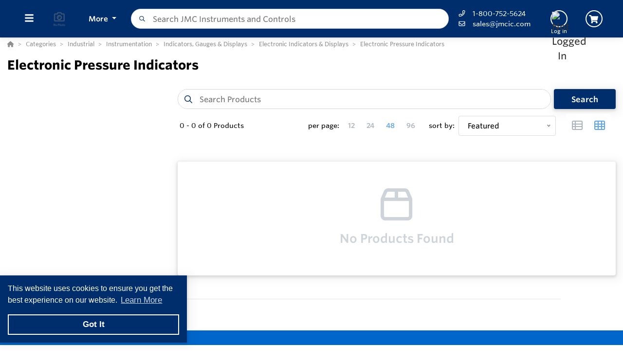

--- FILE ---
content_type: text/html; charset=utf-8
request_url: https://store.jmcic.com/Category/VVK2Z/Electronic-Pressure-Indicators?page=1&preview=False
body_size: 35365
content:
<!DOCTYPE html><html lang="en"><head><meta charset="utf-8"><meta name="viewport" content="width=device-width, height=device-height, initial-scale=1.0, user-scalable=0"><title>Electronic Pressure Indicators | JMC Instruments and Controls</title><meta name="description" content=""><meta http-equiv='x-dns-prefetch-control' content='on'><meta name="application-name" content="JMC Instruments and Controls"><script type="application/ld+json">{"@context":"https://schema.org","@type":"LocalBusiness","@id":"https://store.jmcic.com/local-business/40521","name":"JMC Instruments and Controls","currenciesAccepted":"USD","paymentAccepted":"Credit Card","logo":"https://cdn-images.yodify.com/sellerimages/JMC-Instruments-and-Controls/Logo/Favicon-png/Favicon.png","telephone":"1-800-752-5624","email":"sales@jmcic.com","address":{"@type":"PostalAddress","addressCountry":{"@type":"Country","name":"US"},"addressLocality":"Salt Lake City","addressRegion":"Utah","postalCode":"84104","streetAddress":"1755 Sequoia Vista Cir, Bldg 3H"},"areaServed":"United States","legalName":"JMC Instruments and Controls","url":"http://www.jmcic.com/"}</script><script>window.dataLayer=window.dataLayer||[]</script><script defer>function gtag(){dataLayer.push(arguments)}gtag("js",new Date)</script><meta name="msapplication-TileColor" content="#FFFFFF"><meta name="msapplication-TileImage" content="/Image/GetSquare?size=TileImage"><meta name="msapplication-square70x70logo" content="/Image/GetSquare?size=SmallSquare)"><meta name="msapplication-square150x150logo" content="/Image/GetSquare?size=MediumSquare"><meta name="msapplication-wide310x150logo" content="/Image/GetSquare?size=Wide"><meta name="msapplication-square310x310logo" content="/Image/GetSquare?size=LargeSquare"><meta property="og:site_name" content="JMC Instruments and Controls"><meta property="og:image" content="https://store.jmcic.com/Image/GetSquare?size=LargeSquare"><meta property="og:type" content="website"><meta property="og:url" content="https://store.jmcic.com/Category/VVK2Z/Electronic-Pressure-Indicators?page=1&amp;preview=False"><meta property="og:title" content="Electronic Pressure Indicators | JMC Instruments and Controls"><link rel="canonical" href="https://store.jmcic.com/Category/VVK2Z/Electronic-Pressure-Indicators"><link rel="preconnect" href="https://wwww.yodify.com"><link rel="preconnect" href="https://kit.fontawesome.com"><link rel="preconnect" href="https://www.google.com"><link rel="preconnect" href="https://www.gstatic.com" crossorigin><link href="/fonts/WhitneySSm-Bold-Adv_Web.woff2" rel="preload" as="font" crossorigin><link href="/fonts/WhitneySSm-Semibold-Adv_Web.woff2" rel="preload" as="font" crossorigin><link href="/fonts/WhitneySSm-Medium-Adv_Web.woff2" rel="preload" as="font" crossorigin><link rel="apple-touch-icon-precomposed" sizes="57x57" href="/Image/GetSquare?size=Favicon57x57"><link rel="apple-touch-icon-precomposed" sizes="114x114" href="/Image/GetSquare?size=Favicon114x114"><link rel="apple-touch-icon-precomposed" sizes="72x72" href="/Image/GetSquare?size=Favicon72x72"><link rel="apple-touch-icon-precomposed" sizes="144x144" href="/Image/GetSquare?size=Favicon144x144"><link rel="apple-touch-icon-precomposed" sizes="60x60" href="/Image/GetSquare?size=Favicon60x60"><link rel="apple-touch-icon-precomposed" sizes="120x120" href="/Image/GetSquare?size=Favicon120x120"><link rel="apple-touch-icon-precomposed" sizes="76x76" href="/Image/GetSquare?size=Favicon76x76"><link rel="apple-touch-icon-precomposed" sizes="152x152" href="/Image/GetSquare?size=Favicon152x152"><link rel="icon" type="image/png" href="/Image/GetSquare?size=Favicon196x196" sizes="196x196"><link rel="icon" type="image/png" href="/Image/GetSquare?size=Favicon96x96" sizes="96x96"><link rel="icon" type="image/png" href="/Image/GetSquare?size=Favicon32x32" sizes="32x32"><link rel="icon" type="image/png" href="/Image/GetSquare?size=Favicon16x16" sizes="16x16"><link rel="icon" type="image/png" href="/Image/GetSquare?size=Favicon128x128" sizes="128x128"><link rel="icon" href="/Image/GetSquare?size=Favicon16x16"><script>var currentCulture="en",currentSpecificCulture="en-US"</script><script>var globalLocale={Address:"Address",Configure:"Configure",Days:"days",LearnMoreMessage:"Learn More",CookieMessage:"This website uses cookies to ensure you get the best experience on our website.",GotItMessage:"Got It",CancelButtonText:`Cancel`,RemoveButtonText:"Remove",ErrorText:"Error",ViewAllText:`View All`,ValidFileExtensionText:"Please enter a file with a valid extension.",CaptchaCheckedText:"Captcha must be checked",SomethingsGoneWrongText:"An error occurred while processing the request. Please remove any markup, links, or script, and try again or contact support@Yodify.com",PageXOfYText:"Page {0} of {1}",Checkout:"Checkout",ShoppingCart:"Shopping Cart",Close:"Close",Please_enter_a_valid_email_address_:"Please enter a valid email address.",Email_Address_already_exists_:"Email Address already exists.",Maximum_number_of_emails_reached_:"Maximum number of emails reached.",Minimum_Quantity_of__0__required_:"Minimum Quantity of {0} required.",Your_quantity_was_automatically_updated_to__0__:"Your quantity was automatically updated to {0}.",File_size_cannot_be_larger_than__0_:"File size cannot be larger than {0}",Delete:"Delete",Remove:"Remove",Cancel:"Cancel",Remove_this_item_from_your_Quote_:"Remove this item from your Quote?",Confirm:"Confirm",An_error_was_encountered__Please_try_again_:"An error was encountered. Please try again.",Remove__0_:"Remove {0}",Are_you_sure_you_want_to_remove__0__:"Are you sure you want to remove {0}?",Delete_Document:"Delete Document",Are_you_sure_you_want_to_delete_this_document__This_cannot_be_undone_:"Are you sure you want to delete this document? This cannot be undone.",State___Province:"State / Province",Notify_the_seller_that_you_want_to_proceed_with_this_quote_:"Notify the seller that you want to proceed with this quote.",Accept_Quote_:"Accept Quote?",Unable_to_update_Add_On_quantity_:"Unable to update Add-On quantity.",Country:"Country",You_cannot_ship_to_a_PO_Box:"You cannot ship to a PO Box",One_or_more_of_your_items_have_been_updated__Please_double_check_your_total_and_try_again_:"One or more of your items have been updated. Please double check your total and try again.",Pickup:"Pickup",Free_Shipping:"Free Shipping",Tax_Number:"Tax Number",Comments:"Comments",Shipping_Instructions:"Shipping Instructions",Enter_Shipping_Address:"Enter Shipping Address",Applied_Coupons:"Applied Coupons",Out_of_Stock:`Out of Stock`,Non_Cancellable___Non_Refundable:"Non-Cancellable / Non-Refundable",This_item_is_no_longer_available_for_purchase__Please_remove_it_from_your_cart_:"This item is no longer available for purchase. Please remove it from your cart.",Add_Ons:"Add-Ons",Account_Pricing_in_Effect:"Account Pricing in Effect",Edit:"Edit",Add:"Add",There_was_a_Problem_Processing_Your_Order:"There was a Problem Processing Your Order",Your_Payment_Failed_:"Your Payment Failed.",Your_order_could_not_be_submitted_at_this_time__Please_try_again_or_select_a_different_payment_option_:"Your order could not be submitted at this time. Please try again or select a different payment option.",Order_cannot_be_placed:"Order cannot be placed",Your_order_cannot_be_placed_due_to_the_following_errors_:"Your order cannot be placed due to the following errors:",Processing___:"Processing...",It_looks_like_your_order_could_not_be_paid_at_this_time__Please_try_again_or_select_a_different_payment_option_:"It looks like your order could not be paid at this time. Please try again or select a different payment option.",We_just_sent_your_receipt_to_your_email_address__and_your_items_will_be_on_their_way_shortly_:"We just sent your receipt to your email address, and your items will be on their way shortly.",We_ll_send_your_receipt_and_ship_your_items_as_soon_as_your_payment_is_confirmed_:"We’ll send your receipt and ship your items as soon as your payment is confirmed.",Products:"Products",Brands:"Brands",Categories:"Categories",Items_Added:"Items Added",Could_Not_Add_Items:"Could Not Add Items",An_error_occurred_while_loading_the_refund_request_:"An error occurred while loading the refund request.",Error:"Error",Change_Email_Address_:"Change Email Address?",Are_You_Sure_:"Are You Sure?",Are_you_sure_you_want_to_remove_this_address_:"Are you sure you want to remove this Address?",Are_you_sure_you_want_to_make_this_your_primary_payment_method_:"Are you sure you want to make this your primary payment method?",Remove_:"Remove?",Remove_this_item_from_your_Shopping_Cart_:"Remove this item from your Shopping Cart?",Quantity:"Quantity",Select_a_Currency:"Select a Currency",Unable_to_set_Label_Edit_Mode:"Unable to set Label Edit Mode",An_unkown_error_occurred_while_submitting_the_form:"An unkown error occurred while submitting the form",_item__from__price_:"{0} from {1}",ViewDetails:"View Details",From_a_to_b:"From {0} to {1}",X_of_Y_characters:"{0}/{1} characters",Are_you_sure_you_want_to_change_your_email_address__Your_new_email_address_will_be_your_new_login_:"Are you sure you want to change your email address? Your new email address will be your new login.",_item__is_Out_of_Stock_and_cannot_be_Added_to_Cart:"{0} is Out of Stock and cannot be Added to Cart",_item__is_not_purchasable_and_cannot_be_Added_to_Cart:"{0} is not purchasable and cannot be Added to Cart",x_out_of_5_Stars:"{0} / 5 Stars",Items:"Items",Change_Address___type__:"Change Address ({0})",Are_you_sure_you_want_to_make_this_your_primary_Address___type___:"Are you sure you want to make this your primary Address ({0})?",View_More:"View More",View_Less:"View Less",View_Description:"View Description",Hide_Description:"Hide Description",Change:"Change",Revert:"Revert",Default:"Default",Revert_All_Changes:"Revert All Changes",Set_Page_Labels_To_Default:"Set Page Labels To Default",Exit_Edit_Mode:"Exit Edit Mode",Help:"Help",Save_Changes:"Save Changes",There_are_unsaved_changes__are_you_sure_you_want_to_exit_:"There are unsaved changes, are you sure you want to exit?",Labels_updated_successfully:"Labels updated successfully",Regional_Site_Available:"Regional Site Available",Select_a_Different_Location:"Select a Different Location",Stay_on_current_site_and_remember_my_selection:"Stay on current site and remember my selection",Based_on_your_location_we_recommend_the_following_site_for_localized_content__pricing__service_and_availability:"Based on your location we recommend the following site for localized content, pricing, service & availability",Go_to__0_:"Go to {0}",_0__to__1__of__2_:"{0} to {1} of {2}",No_results_found__Please_refine_your_search_:"No results found. Please refine your search.",Supported_Brands:"Supported Brands",Services:"Services",Territories:"Territories",Phone:"Phone",Alt_Phone:"Alt Phone",Fax:"Fax",Email:"Email",Contact_Us:"Contact Us",Request_a_Quote:"Request a Quote",Could_not_load_your_checkout__please_try_again_:"Could not load your checkout, please try again.",The_following_item_s__cannot_be_shipped_to__0_:"The following item(s) cannot be shipped to {0}",P_O__number:"P.O. #",Min_Quantity__0_:"Min Quantity {0}",Max_Quantity__0_:"Max Quantity {0}",In_Stock:"In Stock",Payment_failed:"Payment failed",Scan_this_QR_code_on_WeChat_to_pay__amount_:"Scan this QR code on WeChat to pay {0}",Request_a_Quote_for_lead_times_and_or_pricing_:"Request a Quote for lead times and/or pricing.",LeadTime:"Lead Time",SiteContent:"Site Content",AddOnFor:"Add-On For",Additional_items_will_be_removed:"Additional items will be removed",Back:"Back",TooFewItemsForCart:"Too few items for cart",TooManyItemsForCart:"Too many items for cart"},pluralLocale={Items:"{itemCount, plural, one {Item} other {Items}}",SelectionsAreOutOfStock:"{selectionCount, plural, one {Selection is} other {Selections are}} are Out of Stock",TheFolllwingSelectionsAreOutOfStock:"The following {selectionCount, plural, one {selection is} other {selections are}} are out of stock",qty_items_per_uom:"{qty, plural, one {# item} other {# items}} per {uom}",dayCount_days:"{dayCount, plural, one {# day} other {# days}}",weekCount_weeks:"{weekCount, plural, one {# week} other {# weeks}}",from_to_to_weeks:"{from} - {to} weeks",from_to_to_days:"{from} - {to} days",SomeAvailableWithLeadTime:"We have {inventoryCount, plural, one {# unit} other {# units}} to ship immediately. The remaining {remainingInventory, plural, one {# unit} other {# units}} have the following lead time: {leadTime}",MinQtyRequired:"Minimum Quantity of {qty} required",BackorderMessage:"{left, number, integer} of {total, number, integer} {total, plural, one {unit is} other {units are}} on backorder"}</script><script>const locales={AccountPricing:`Account Pricing in Effect`,requestInformation:`Request Information`,ConfigurationResetText:`Configuration has been reset`,NonRefundableText:`Non-Refundable`,TheFollowingAreNotAvailableText:`The following are not available with this selection`,ThisOptionIsNotAvailableText:`This option is not available with the following configurations`,RemoveText:`Remove`,MoreDetails:"more details",ViewDetails:"View Details",OutOfStock:`Out of Stock`,Available_On_Backorder:`Available on Backorder`,X_InStock:"{0} in stock",InStock:"In Stock",OutOfStock:"Out of Stock",ViewMore:"View More",ViewLess:"View Less",LeadTime:"Lead Time",LeadTimeDays:"{0} days",LeadTimeWeeks:"{0} weeks",LeadTimeDaysRange:"{0} - {1} days",LeadTimeWeeksRange:"{0} - {1} weeks"},localesHtml={addToCart:`Add to Cart`,addToQuote:`Add to Quote`,productResetConfiguration:`Reset Configuration`,productRequestInformation:`Request Information`,ShowMoreText:`show more`,ShowLessText:`show less`,SelectedConfigurationText:`Selected Configuration`,FavoriteText:`Favorite`,ItemNotInStockText:`Item is not in stock`,ThisItemIsNotInStockText:`This item is not in stock.`,OKIUnderstandText:`Ok, I understand`,DeleteReviewText:`Delete Review`,PartNumber:`Part Number / SKU`};window.locales=locales;window.localesHtml=localesHtml</script><script>const breakpoints={xs:0,sm:576,md:768,lg:992,xl:1200,xxl:1500,xxxl:1800,xxxxl:2200},basePath="/",errorUrl="/api/Email/Error",sceditorCss="/bundles/sceditor-theme.min.css",storeName="JMC Instruments and Controls",privacyUrl="/Policy/Privacy-Policy",userId="";var siteSettings={DisableHeaderSearchPage:!1,HasGroup:!1,Groups:[],SiteId:"lmd3Z",UserCountryCode:"US",IsKnownBot:!0};const siteKey="6LczNbAUAAAAAEMr-WdZTtET3J8vjma7TkarCHtb",mapsAPIKey="AIzaSyBUw1tUOOYVWtg9M6-5xfJMQ71xmlX9IO0",path={a:"Details",c:"Category"};document.addEventListener("load",n=>{n.target&&n.target.tagName==="IMG"&&n.target.classList.contains("logo")&&window.dispatchEvent(new Event("resize"))},!0)</script><link rel="preload" href="/bundles/global.min.css?v=29JDIPgt2k4j0WrvoVwvVZq6BYyVme5cu8-m4SrV13M" as="style"><link rel="preload" href="/bundles/layout.min.js?v=OjJISZsCJatn8j7yZO1dRouQYzz5gpkB9Fj3wVpnvaU" as="script"><link rel="stylesheet" href="/bundles/global.min.css?v=29JDIPgt2k4j0WrvoVwvVZq6BYyVme5cu8-m4SrV13M"><link href="/bundles/category.min.css?v=GD2ern7X5LsKfwS7gjMrJXD9HpU4pKrU7j-JqlbFf7o" rel="stylesheet"><style>.title-container{margin-top:0!important}</style><style>:root{--header:#002e6d;--header-accent:#fff;--primary-color:#002e6d;--success-color:#002e6d;--confirmation-color:#002e6d;--info-color:#64a4e8;--warning-color:#fd581c;--cancel-color:#ff4848;--footer:#06c;--footer-accent:#fff;--header-rgb:0,46,109;--header-accent-rgb:255,255,255;--primary-color-rgb:0,46,109;--success-color-rgb:27,164,12;--info-color-rgb:100,164,232;--warning-color-rgb:253,88,28;--cancel-color-rgb:255,72,72;--footer-rgb:0,102,204;--footer-accent-rgb:255,255,255;--button-border-width:2px;--button-border-radius:4px;--search-border-color:#ced4da;--search-font-size:16px;--search-height:41px;--search-border-radius:40px;--search-border-width:1px}</style><script>var colors={header:"#002E6D",headerAccent:"#FFFFFF",footer:"#0066CC",footerAccent:"#FFFFFF",primary:"#002E6D",confirmation:"#002E6D",info:"#64a4e8",warning:"#fd581c",cancel:"#ff4848"}</script><style>.badge{margin-right:5px;padding:5px 10px}.badge-large{padding:5px 20px;font-size:13px;font-weight:700}.badge-primary{background-color:var(--primary-color);border-color:var(--primary-color)}.badge-info{background-color:var(--info-color);border-color:var(--info-color)}.badge-success{background-color:var(--confirmation-color);border-color:var(--confirmation-color)}.badge-warning{background-color:var(--warning-color);border-color:var(--warning-color)}.badge-danger{background-color:var(--cancel-color);border-color:var(--cancel-color)}.badge-secondary{background-color:var(--header-accent-color)!important;border-color:var(--header-accent-color)}[class*=badge-outline-]{border:solid 1px #ced4da;background:#fff;color:#000!important;font-weight:600;letter-spacing:0}[class*=badge-outline-].badge-outline-primary{border-color:var(--primary-color);color:var(--primary-color)!important}[class*=badge-outline-].badge-outline-info{border-color:var(--info-color);color:var(--info-color)!important}[class*=badge-outline-].badge-outline-success{border-color:var(--confirmation-color);color:var(--confirmation-color)!important}[class*=badge-outline-].badge-outline-warning{border-color:var(--warning-color);color:var(--warning-color)!important}[class*=badge-outline-].badge-outline-danger{border-color:var(--cancel-color);color:var(--cancel-color)!important}[class*=badge-outline-].badge-outline-secondary{border-color:var(--header-accent-color)!important;color:var(--header-accent-color)!important}.dropdown-menu{border-radius:8px}.dropdown-menu .dropdown-header{display:flex;align-items:center;font-size:18px;padding:0 15px 0 20px;height:44px;background:var(--header);border-radius:7px 7px 0 0;-webkit-box-shadow:0 0 6px 0 rgba(50,50,50,.62);-moz-box-shadow:0 0 6px 0 rgba(50,50,50,.62);box-shadow:0 0 6px 0 rgba(50,50,50,.62)}.dropdown-menu .dropdown-header>span{letter-spacing:0;font-weight:600;color:var(--header-accent);height:27px}.dropdown-menu .dropdown-header .dropdown-header-right{margin-left:auto;font-size:13px;line-height:2.4}.dropdown-menu .dropdown-header .dropdown-header-right a{color:var(--header-accent);text-decoration:underline}.dropdown-menu.cart-menu{min-width:500px!important;background:#fff;padding-top:0}.dropdown-menu.cart-menu .dropdown-header{background:var(--header);color:var(--header-accent);display:flex}.dropdown-menu.cart-menu .dropdown-header a{color:var(--header-accent);font-size:14px;padding:0}.dropdown-menu.cart-menu .dropdown-header a:active,.dropdown-menu.cart-menu .dropdown-header a:hover,.dropdown-menu.cart-menu .dropdown-header a:focus{color:var(--header-accent);text-decoration:underline}.dropdown-menu.cart-menu .dropdown-header .dropdown-header-left{flex:1 1 auto}.dropdown-menu.cart-menu .dropdown-header .dropdown-header-right{justify-content:flex-end}.dropdown-menu.cart-menu .items{margin:4px 5px}.dropdown-menu.cart-menu .items a{overflow:hidden;display:block;color:#6e6e6e}.dropdown-menu.cart-menu .items a.depth-1{padding-left:10px}.dropdown-menu.cart-menu .items a.depth-2{padding-left:20px}.dropdown-menu.cart-menu .items a.depth-3{padding-left:30px}.dropdown-menu.cart-menu .items a.depth-4{padding-left:40px}.dropdown-menu.cart-menu .items a.depth-5{padding-left:50px}.dropdown-menu.cart-menu .items a.depth-6{padding-left:60px}.dropdown-menu.cart-menu .items a.depth-7{padding-left:70px}.dropdown-menu.cart-menu .items a.depth-8{padding-left:80px}.dropdown-menu.cart-menu .items a.depth-9{padding-left:90px}.dropdown-menu.cart-menu .items a.depth-10{padding-left:100px}.dropdown-menu.cart-menu .items a:hover,.dropdown-menu.cart-menu .items a:active{text-decoration:none}.dropdown-menu.cart-menu .items a:last-child{border-bottom:0}.dropdown-menu.cart-menu .items h1,.dropdown-menu.cart-menu .items h2,.dropdown-menu.cart-menu .items h3,.dropdown-menu.cart-menu .items h4,.dropdown-menu.cart-menu .items h5,.dropdown-menu.cart-menu .items h6{margin:0;line-height:1.1}.dropdown-menu.cart-menu .items h1+p,.dropdown-menu.cart-menu .items h2+p,.dropdown-menu.cart-menu .items h3+p,.dropdown-menu.cart-menu .items h4+p,.dropdown-menu.cart-menu .items h5+p,.dropdown-menu.cart-menu .items h6+p{margin:10px 0 0 0;font-size:90%;white-space:pre-wrap}.dropdown-menu.cart-menu .items .media{position:relative;display:grid;grid-column-gap:15px;grid-row-gap:10px;grid-column:3;grid-template-columns:50px 1fr 50px;grid-template-rows:auto;grid-auto-flow:dense;flex-wrap:nowrap;width:100%;align-items:center}.dropdown-menu.cart-menu .items .media .media-left{display:flex;justify-content:center;align-items:center;padding:0}.dropdown-menu.cart-menu .items .media .media-left img{box-shadow:none;max-width:50px;max-height:50px}.dropdown-menu.cart-menu .items .media .media-right{font-weight:600;padding:0 10px;white-space:nowrap}.dropdown-menu.cart-menu .items .media .media-body{white-space:normal;padding-top:3px}.dropdown-menu.cart-menu .items .media .media-body .product-name{color:#000;font-weight:600;font-size:15px;margin-bottom:5px}.dropdown-menu.cart-menu .items .media .media-body p{margin-top:0;font-size:12px}.dropdown-menu.cart-menu .items .media .media-body p.product-description{color:#6c757d}.dropdown-menu.cart-menu .items .media .media-body p.product-seller-name{color:#ced4da}.dropdown-menu.cart-menu .quote-separator{width:70%;height:1px;margin:.5rem auto 1rem auto}.dropdown-menu.cart-menu .quote-separator.quote-items-separator{width:60%;margin:.5rem auto;color:#6c757d}.dropdown-menu.cart-menu .quote-items>a{width:100%}.dropdown-menu.cart-menu .quote-items>a .media{padding:0 1rem}.dropdown-menu.cart-menu .quote-items>a .media .media-body p.quote-name{word-break:break-word;font-weight:600;margin-bottom:.5rem}.dropdown-menu.cart-menu .quote-items>a .media .media-right{flex:0 0 7rem;text-align:right}.dropdown-menu.cart-menu .menu-footer{display:flex;flex-wrap:wrap;border-top:solid 1px #ced4da;padding:0 15px}.dropdown-menu.cart-menu .menu-footer.quote-footer{border-top:0;margin-bottom:.5rem;margin-bottom:1rem}.dropdown-menu.cart-menu .menu-footer .checkout-btn .btn{font-size:16px;padding:.25rem 1.6rem;width:80%;display:block;color:#fff;font-weight:600}.dropdown-menu.cart-menu .menu-footer div{flex:0 0 100%;align-items:center;display:flex}.dropdown-menu.cart-menu .menu-footer div.text-center{justify-content:center}.dropdown-menu.cart-menu .menu-footer div a:not(.btn){display:block;color:var(--info-color);width:100%;text-decoration:none;font-weight:normal}@media(max-width:767.98px){.dropdown-menu.cart-menu .menu-footer div{flex:1 1 50%;margin-left:0!important;margin-right:0!important;padding:5px}.dropdown-menu.cart-menu .menu-footer div.checkout-btn{flex:1 1 100%;max-width:100%}.dropdown-menu.cart-menu .menu-footer div.checkout-btn .btn{font-size:16px}}@media(max-width:767.98px){.dropdown-menu.cart-menu .items{max-height:450px;overflow-y:auto}}.navbar-nav>.nav-item.dropdown.flip .dropdown-custom-submenu>a.nav-link::after{display:none}.navbar-nav>.nav-item.dropdown.flip .dropdown-custom-submenu>a.nav-link::before{display:inline-block;content:"";border-top:.3em solid;border-right:.3em solid transparent;border-bottom:0;border-left:.3em solid transparent;transform:rotate(90deg) translateX(-50%) translateZ(0);backface-visibility:hidden;text-rendering:optimizelegibility;will-change:transform;position:absolute;left:10px;top:50%}.navbar-nav>.nav-item.dropdown.flip .dropdown-custom-submenu .dropdown-menu{left:0;top:-16px;margin-left:unset;transform:translateX(-100%);backface-visibility:hidden;text-rendering:optimizelegibility;will-change:transform;min-width:max-content}.navbar-nav .nav-item>a.nav-link{white-space:nowrap}@media(max-width:991.98px){.navbar-nav .nav-item>a.nav-link{white-space:initial}}.dropdown-custom-submenu{position:relative}.dropdown-custom-submenu a::after{transform:rotate(-90deg) translateY(-50%);position:absolute;right:10px;top:50%}.dropdown-custom-submenu .dropdown-menu{top:-16px;left:100%;opacity:1;animation:none!important;transition:opacity .2s;min-width:max-content}.dropdown-custom-submenu .dropdown-menu.slow-fade{transition:opacity 800ms ease-out;opacity:0!important}header .form-search.navbar-search .input-group{border:solid var(--search-border-width,1px) var(--search-border-color,#ced4da)}.autocomplete{color:#212529;text-align:left;list-style:none;background-color:#fff;background-clip:padding-box;border:1px solid rgba(0,0,0,.15);border-radius:.5rem;box-shadow:0 .5rem 1rem rgba(0,0,0,.175);padding:5px 10px;margin-top:4px}.autocomplete .results{display:block;width:100%;clear:both;text-align:inherit;white-space:nowrap;background-color:transparent;border:0;color:#6c757d;padding:6px .5rem 6px .7rem}@media(max-width:991.98px){.autocomplete .results{display:flex;flex-direction:row;flex-wrap:wrap;white-space:normal}}.autocomplete .results a{white-space:normal;font-weight:normal;color:#495057;transition:none}.autocomplete .results small{display:inline-block;margin-left:10px;color:#909090;font-size:12.16px!important}@media(max-width:575.98px){.autocomplete .results small{width:100%;margin-left:0}}.autocomplete .results em{font-weight:700;font-style:normal}.autocomplete .results:hover,.autocomplete .results:active{background:#1778c5;border-radius:4px;color:#fff}.autocomplete .results:hover .results-item a,.autocomplete .results:hover .results-item small,.autocomplete .results:active .results-item a,.autocomplete .results:active .results-item small{color:#fff}.autocomplete .results-header{display:flex;position:relative;align-items:baseline;color:var(--primary-color)}.autocomplete .results-header:after{content:"";background:#ddd;position:absolute;bottom:3px;left:3px;right:3px;height:1px}.autocomplete .results-header h3{font-weight:600;margin:10px 15px!important;font-size:16px}.navbar-right .navbar-nav .dropdown .dropdown-menu:not(.location-dropdown-menu),.masthead-dropdown .dropdown .dropdown-menu:not(.location-dropdown-menu){min-width:500px;padding:0;z-index:2000;background:#fff}.navbar-right .navbar-nav .dropdown>.circle,.masthead-dropdown .dropdown>.circle{overflow:visible;outline:0}@media(min-width:768px){.navbar-right .navbar-nav .dropdown.account-dropdown .account-menu,.masthead-dropdown .dropdown.account-dropdown .account-menu{width:534px}}.navbar-right .navbar-nav .dropdown.account-dropdown .account-menu .items .icon,.masthead-dropdown .dropdown.account-dropdown .account-menu .items .icon{display:inline-block;width:20px;text-align:center;padding:0;margin-right:15px}@media(max-width:767.98px){.navbar-right .navbar-nav .dropdown.account-dropdown .dropdown-menu .items,.masthead-dropdown .dropdown.account-dropdown .dropdown-menu .items{max-height:540px;overflow-y:auto}}.navbar-right .navbar-nav .dropdown.account-dropdown .dropdown-menu .items ul,.masthead-dropdown .dropdown.account-dropdown .dropdown-menu .items ul{list-style:none;margin:0;padding:0;margin:4px 5px}.navbar-right .navbar-nav .dropdown.account-dropdown .dropdown-menu .items ul li,.masthead-dropdown .dropdown.account-dropdown .dropdown-menu .items ul li{padding:0 20px;display:flex;align-items:center}@media(max-width:575.98px){.navbar-right .navbar-nav .dropdown.account-dropdown .dropdown-menu .items ul li,.masthead-dropdown .dropdown.account-dropdown .dropdown-menu .items ul li{padding:0 10px}}.navbar-right .navbar-nav .dropdown.account-dropdown .dropdown-menu .items ul li>form,.masthead-dropdown .dropdown.account-dropdown .dropdown-menu .items ul li>form{width:100%}.navbar-right .navbar-nav .dropdown.account-dropdown .dropdown-menu .items ul li:hover,.masthead-dropdown .dropdown.account-dropdown .dropdown-menu .items ul li:hover{background:var(--primary-color);border-radius:14px;color:#fff}.navbar-right .navbar-nav .dropdown.account-dropdown .dropdown-menu .items ul li:hover i,.navbar-right .navbar-nav .dropdown.account-dropdown .dropdown-menu .items ul li:hover a,.navbar-right .navbar-nav .dropdown.account-dropdown .dropdown-menu .items ul li:hover span,.masthead-dropdown .dropdown.account-dropdown .dropdown-menu .items ul li:hover i,.masthead-dropdown .dropdown.account-dropdown .dropdown-menu .items ul li:hover a,.masthead-dropdown .dropdown.account-dropdown .dropdown-menu .items ul li:hover span{color:#fff}.navbar-right .navbar-nav .dropdown.account-dropdown .dropdown-menu .items ul li.divider:hover,.masthead-dropdown .dropdown.account-dropdown .dropdown-menu .items ul li.divider:hover{background:unset!important}.navbar-right .navbar-nav .dropdown.account-dropdown .dropdown-menu .items ul .fa,.navbar-right .navbar-nav .dropdown.account-dropdown .dropdown-menu .items ul .far,.navbar-right .navbar-nav .dropdown.account-dropdown .dropdown-menu .items ul .fas,.navbar-right .navbar-nav .dropdown.account-dropdown .dropdown-menu .items ul .fab,.masthead-dropdown .dropdown.account-dropdown .dropdown-menu .items ul .fa,.masthead-dropdown .dropdown.account-dropdown .dropdown-menu .items ul .far,.masthead-dropdown .dropdown.account-dropdown .dropdown-menu .items ul .fas,.masthead-dropdown .dropdown.account-dropdown .dropdown-menu .items ul .fab{display:inline-block;width:30px;text-align:center;padding-right:10px}.navbar-right .navbar-nav .dropdown.account-dropdown .dropdown-menu .items ul i,.masthead-dropdown .dropdown.account-dropdown .dropdown-menu .items ul i{color:#6e6e6e}.navbar-right .navbar-nav .dropdown.account-dropdown .dropdown-menu .items ul a,.navbar-right .navbar-nav .dropdown.account-dropdown .dropdown-menu .items ul span,.masthead-dropdown .dropdown.account-dropdown .dropdown-menu .items ul a,.masthead-dropdown .dropdown.account-dropdown .dropdown-menu .items ul span{display:block;padding:5px 15px 5px 0;clear:both;font-weight:normal;line-height:1.5625;white-space:normal;color:#6e6e6e;overflow:visible;transition:none;width:100%}.navbar-right .navbar-nav .dropdown.account-dropdown .dropdown-menu .items ul a.quick-links-row-right,.navbar-right .navbar-nav .dropdown.account-dropdown .dropdown-menu .items ul span.quick-links-row-right,.masthead-dropdown .dropdown.account-dropdown .dropdown-menu .items ul a.quick-links-row-right,.masthead-dropdown .dropdown.account-dropdown .dropdown-menu .items ul span.quick-links-row-right{font-size:.8rem;text-align:right;flex:0 0 100px}@media(max-width:575.98px){.navbar-right .navbar-nav .dropdown.account-dropdown .dropdown-menu .items ul a,.navbar-right .navbar-nav .dropdown.account-dropdown .dropdown-menu .items ul span,.masthead-dropdown .dropdown.account-dropdown .dropdown-menu .items ul a,.masthead-dropdown .dropdown.account-dropdown .dropdown-menu .items ul span{padding:5px 5px}}@media(max-width:767.98px){.navbar-right .navbar-nav .dropdown{position:static}.navbar-right .navbar-nav .dropdown .dropdown-menu{min-width:unset!important;left:5px;right:5px;transform:none!important;width:auto;box-shadow:0 2px 5px 0 rgba(0,0,0,.08),0 2px 10px 0 rgba(0,0,0,.06)}}header{position:relative;z-index:10;background:var(--header)}@media print{header{display:none}}header.white-header{box-shadow:0 1px 0 rgba(0,0,0,.1)}@media(min-width:1200px){header .navbar-expand-xl>.container,header .navbar-expand-xl>.container-fluid,header .navbar-expand-xl>.container-sm,header .navbar-expand-xl>.container-md,header .navbar-expand-xl>.container-lg,header .navbar-expand-xl>.container-xl{flex-wrap:wrap}}header .btn.menu-toggle{color:var(--header-accent);background-color:var(--header)!important}header .dropdown-custom-submenu>a.nav-link::after,header .dropdown-custom-submenu>a.nav-link::before{display:inline-block;margin-left:.255em;vertical-align:.255em;content:"";border-top:.3em solid;border-right:.3em solid transparent;border-bottom:0;border-left:.3em solid transparent}header .dropdown-custom-submenu>a.nav-link::before{display:none}header .nav-contact{padding:5px 0;color:var(--header-accent)}header .nav-contact .container{display:flex;justify-content:flex-end}header .nav-contact .container>*+*{margin-left:15px}header .nav-contact a{font-size:14px;font-weight:600;color:var(--header-accent);display:inline-block}header .nav-contact .dropdown-menu{min-width:250px}header .nav-contact .dropdown-menu,header .nav-contact .dropdown-custom-submenu{color:#000;background:#fff}header .nav-contact .dropdown-menu a,header .nav-contact .dropdown-menu .nav-link,header .nav-contact .dropdown-custom-submenu a,header .nav-contact .dropdown-custom-submenu .nav-link{color:#000;display:block}@media(max-width:767.98px){header .nav-contact .phone,header .nav-contact .email{display:none}}header .location-dropdown-menu.dropdown-menu{margin-top:0;padding:0;min-width:300px;width:300px;border:0}@media(max-width:575.98px){header .location-dropdown-menu.dropdown-menu{right:5%!important;left:5%!important;width:90%!important;position:fixed!important;transform:none!important;top:unset!important}}header .location-dropdown-menu.dropdown-menu .dropdown-header{padding-bottom:0}header .location-dropdown-menu.dropdown-menu .items{padding:15px;border:1px solid rgba(0,0,0,.15);border-top:0}header .location-dropdown-menu.dropdown-menu .location-container{margin-left:0;margin-right:0}header .location-dropdown-menu.dropdown-menu .location-container .phone,header .location-dropdown-menu.dropdown-menu .location-container .email{padding:0 0 .5rem 0;font-weight:600}header .location-dropdown-menu.dropdown-menu .location-container .location-item{margin-bottom:.75em}header .location-dropdown-menu.dropdown-menu .location-container .location-item .location-header{margin-bottom:.25em;font-weight:700}header .location-dropdown-menu.dropdown-menu .location-container .location-item a.location-link{font-weight:400;padding:0}header .location-dropdown-menu.dropdown-menu .location-container .location-item a.location-link.active,header .location-dropdown-menu.dropdown-menu .location-container .location-item a.location-link span:hover{font-weight:600;color:var(--primary)}header .location-dropdown-menu.dropdown-menu .location-container .location-item .location-link+.location-link{margin-top:8px}header .navbar{padding:10px 0 20px 0;background-color:var(--header)!important}header .navbar .nav-item{color:var(--header-accent)}header .navbar .nav-item .nav-link{color:var(--header-accent)}header .navbar .nav-item .container{align-items:center}header .navbar-brand picture img{max-width:250px;max-height:100px}@media(max-width:1499.98px){header .navbar-brand{margin-right:0}header .navbar-brand picture img{max-height:50px;max-width:250px}}@media(max-width:1199.98px){header .navbar-brand{margin-left:15px}}@media(min-width:576px) and (max-width:767.98px){header .navbar-brand picture img{height:auto;width:auto;max-height:60px;max-width:150px}}@media(max-width:575.98px){header .navbar-brand picture img{height:auto;width:auto;max-height:40px;max-width:115px}}header .navbar-right{display:flex;justify-content:flex-end;z-index:2}header .navbar-right .navbar-toggler{color:var(--header-accent);padding:.25rem}header .navbar-right .navbar-nav{flex-direction:row;flex-wrap:nowrap;align-items:center}@media(max-width:767.98px){header .navbar-right .navbar-nav{padding-right:5px}}header .navbar-right .navbar-nav .nav-item{margin-left:11px;margin-right:11px;display:flex;align-items:center;justify-content:center;min-width:35px}@media(max-width:767.98px){header .navbar-right .navbar-nav .nav-item{margin-left:7px;margin-right:7px}}header .navbar-right .navbar-nav .nav-item.nav-item-menu{margin-left:20px;margin-right:20px}@media(max-width:767.98px){header .navbar-right .navbar-nav .nav-item.nav-item-menu{margin-left:10px;margin-right:10px}}header .navbar-right .navbar-nav .nav-item .circle{margin-right:0}header .navbar-right .navbar-nav .nav-item.search-dropdown{align-items:center;margin-left:25px}@media(max-width:767.98px){header .navbar-right .navbar-nav .nav-item.search-dropdown{margin-left:15px}}header .navbar-right .navbar-nav .nav-item.search-dropdown a{font-size:20px}header .nav-menu{justify-content:flex-end}header .nav-menu>.navbar-nav>.nav-item>.nav-link,header .nav-menu>.navbar-nav>.nav-item>a{font-size:15px;margin-left:.75rem;margin-right:.75rem;font-weight:600;color:var(--header-accent)}header .nav-menu>.navbar-nav>.nav-item.dropdown .dropdown-menu{padding:15px 0;min-width:250px}header .nav-menu>.navbar-nav>.nav-item.dropdown .dropdown-menu.category-dropdown{padding:15px}header .nav-menu>.navbar-nav>.nav-item.dropdown .dropdown-menu,header .nav-menu>.navbar-nav>.nav-item.dropdown .dropdown-custom-submenu{color:#000}header .nav-menu>.navbar-nav>.nav-item.dropdown .dropdown-menu .nav-link,header .nav-menu>.navbar-nav>.nav-item.dropdown .dropdown-custom-submenu .nav-link{color:#000;font-size:14px;padding-left:35px;padding-right:35px}header .nav-menu>.navbar-nav>.nav-item.dropdown .dropdown-custom-submenu .nav-link{padding-left:35px;padding-right:35px}header .dropdown-menu.animated{animation-duration:.3s}header .search-menu{left:0;right:0}.circle{position:relative;height:35px;width:35px;color:var(--header-accent);display:flex;align-items:center;justify-content:center;-webkit-appearance:none;outline:0;background:transparent;border:0;padding:0}.circle .svg-inline--fa{font-size:19px;width:25px;height:25px}@media(min-width:768px) and (max-width:1499.98px){.circle{margin-right:10px}}.circle i,.circle .icon{position:absolute;z-index:2;font-size:20px;left:50%;top:50%;transform:translate(-50%,-50%)}.circle i{color:var(--header-accent)}.circle .icon{color:#333;width:30px;height:30px;max-width:100%;max-height:100%}.circle .account-name{position:absolute;bottom:0;left:50%;transform:translate(-50%,18px);font-size:11px;color:var(--header-accent);white-space:nowrap}@media(max-width:767.98px){.circle .account-name{display:none}}.circle .count{color:#fff;border-radius:50%;position:absolute;top:-12px;left:-5px;padding:4px;font-size:10px;min-width:22px;min-height:22px;text-align:center;display:flex;align-items:center;justify-content:center;z-index:2}@media(max-width:767.98px){.circle .count{top:-14px;left:-8px}}.circle .count.primary{background-color:var(--primary-color)}.circle .count.success{background-color:var(--confirmation-color)}.circle .count.blue{background-color:#1778c5}.circle .count.info{background-color:var(--info-color)}.circle .count.warning{background-color:var(--warning-color)}.circle .count.danger{background-color:var(--cancel-color)}@media(max-width:767.98px){.circle{height:25px;width:25px}.circle i{font-size:20px}.circle .svg-inline--fa,.circle .svg-inline--fa.fa-w-16{min-width:20px;width:20px;height:20px}}@media(max-width:320px){.circle{height:25px;width:25px}.circle .svg-inline--fa,.circle .svg-inline--fa.fa-w-16{min-width:20px;width:20px;height:20px}.circle i{font-size:16px}.circle .icon{width:20px;height:20px}}.circle.nav-link{display:flex!important}.circle.logged-in{transition:all .2s ease-in-out}.circle:hover{transition:all .2s ease-in-out}.sidebar-phone .d-flex,.sidebar-email .d-flex{flex-wrap:nowrap;white-space:nowrap}.sidebar-phone .text,.sidebar-email .text{max-width:250px;white-space:nowrap;overflow:hidden;text-overflow:ellipsis}.sidebar-phone .icon,.sidebar-email .icon{flex:0 0 20px;padding-right:10px}.loading-animation{color:var(--header)}header .dropdown-menu>li>a.nav-link>.regular{height:auto;display:block;font-weight:400}header .dropdown-menu>li>a.nav-link>.selected{height:0;overflow:hidden;display:block;font-weight:500}@media(min-width:992px){header .dropdown-menu>li>a.nav-link:has(+ul.show)>.regular{height:0;overflow:hidden}header .dropdown-menu>li>a.nav-link:hover>.regular{height:0;overflow:hidden}header .dropdown-menu>li>a.nav-link:has(+ul.show)>.selected{height:auto}header .dropdown-menu>li>a.nav-link:hover>.selected{height:auto}header .navbar-nav>li>a.nav-link>.selected{display:none!important}}@media(max-width:992px){header .nav-menu>ul.navbar-nav li>a.nav-link>.regular{height:auto;display:block;font-weight:400;overflow-wrap:anywhere}header .nav-menu>ul.navbar-nav li>a.nav-link:has(+ul.show)>.regular{color:var(--primary-color)}header .nav-menu>ul.navbar-nav li>a.nav-link:hover>.regular{color:var(--primary-color)}header .nav-menu>ul.navbar-nav li>a.nav-link>.selected{display:none}header header nav .nav-link{white-space:initial}}header nav .collapsing{-webkit-transition:none;transition:none;display:none}header{background:#fff;position:relative;z-index:1060;-webkit-box-shadow:0 1px 5px 0 rgba(0,0,0,.1),0 2px 16px 0 rgba(0,0,0,.07);-moz-box-shadow:0 1px 5px 0 rgba(0,0,0,.1),0 2px 16px 0 rgba(0,0,0,.07);box-shadow:0 1px 5px 0 rgba(0,0,0,.1),0 2px 16px 0 rgba(0,0,0,.07)}header .btn.menu-toggle{height:45px;width:45px;padding:.7rem 0;flex:0 0 45px;border-radius:3px;box-shadow:none;margin-right:15px;border:0}@media(max-width:767.98px){header .btn.menu-toggle{max-width:32px;margin-right:8px;margin-left:8px}}header .btn.menu-toggle .svg-inline--fa.fa-w-14{height:20px;width:20px}header .btn.menu-toggle:hover,header .btn.menu-toggle:active{box-shadow:0 2px 5px 2px rgba(0,0,0,.12),3px 3px 16px 10px rgba(0,0,0,.035)}header .navbar{padding:.5rem 1rem}@media(max-width:1199.98px){header .navbar{padding:.5rem}}@media(max-width:767.98px){header .navbar{padding:0}}@media(max-width:767.98px){header .navbar .container-fluid{justify-content:flex-start;padding-left:5px;padding-right:5px}header .navbar .container-fluid .form-search.navbar-search{order:12;width:100%!important}header .navbar .container-fluid .navbar-icons{flex:1 0 10%}}header .navbar-brand{flex:0 0 auto;display:inline-block;margin-right:5px;max-width:180px}@media(max-width:1199.98px){header .navbar-brand{margin-right:15px}}@media(max-width:767.98px){header .navbar-brand{margin-right:0;margin-left:5px}}@media(max-width:575.98px){header .navbar-brand{max-width:149px}}@media(max-width:350px){header .navbar-brand{max-width:115px}}header .navbar-brand>img{max-width:180px;height:50px;object-fit:contain;object-position:left}header .navbar-brand picture{display:flex;max-width:100%;height:50px;align-items:center}header .navbar-brand picture img{max-width:100%;height:50px;object-fit:contain;object-position:left}header .navbar-search{flex:0 1 auto}header .navbar-nav{align-items:center}@media(max-width:767.98px){header .container{height:120px;padding-top:5px;max-width:unset}}header .brand-logo{justify-content:center!important;display:flex;align-content:center;flex-direction:column}header .brand-logo .navbar-brand{width:125px;opacity:1;height:52px;text-indent:-1000000px;background-image:url("../../css/header/images/Masthead_Logo.png");background-size:125px 52px;background-repeat:no-repeat;background-position:center left}@media(min-width:768px) and (max-width:991.98px){header .brand-logo .navbar-brand{width:90px;height:37.44px;background-size:90px 37.44px}}@media(max-width:767.98px){header .brand-logo{align-content:center;justify-content:center}header .brand-logo .navbar-brand{width:90px;height:37px;background-size:90px 37px;margin:0 auto;margin-top:3px}}header .circle{border:solid 2px var(--header-accent);border-radius:50%;display:inline-block}@media(max-width:767.98px){header .circle{height:30px;width:30px}}header .circle.shopping-cart-circle{display:flex;justify-content:center;align-items:center}header .circle.shopping-cart-circle .fa-shopping-cart{width:35px}header .circle.logged-in{border-color:var(--header-accent);transition:all .2s ease-in-out;box-shadow:0 0 2px 0 var(--header-accent),0 0 2px 0 var(--header-accent) inset;-webkit-box-shadow:0 0 2px 0 var(--header-accent),0 0 2px 0 var(--header-accent) inset;-moz-box-shadow:0 0 2px 0 var(--header-accent),0 0 2px 0 var(--header-accent) inset}header .circle:hover{border-color:var(--header-accent);color:var(--header-accent);transition:all .1s ease-in-out;box-shadow:0 0 5px 0 var(--header-accent),0 0 0 0 var(--header-accent) inset;-webkit-box-shadow:0 0 5px 0 var(--header-accent),0 0 0 0 var(--header-accent) inset;-moz-box-shadow:0 0 5px 0 var(--header-accent),0 0 0 0 var(--header-accent) inset}header .circle.masthead-circle .svg-inline--fa{margin:2px 3px 0 0}header .navbar-search{display:flex;padding:10px 0;width:100%;margin-left:0;margin-right:0}@media(min-width:1500px){header .navbar-search{padding-right:15px}}@media(max-width:767.98px){header .navbar-search{padding:0 0 5px 0}}header .navbar-search .input-group{border:1px solid #dee2e6}@media(min-width:992px){header .navbar-search .input-group{margin-left:15px;min-width:300px}}header .navbar-search .input-group .search-icon{padding:5px 0;font-size:24px;height:24px}header .navbar-search .input-group.searching .search-icon:before{-webkit-animation:fa-spin 2s infinite linear;-moz-animation:fa-spin 2s infinite linear;-o-animation:fa-spin 2s infinite linear;animation:fa-spin 2s infinite linear;content:"";display:inline-block;font:normal normal normal 14px/1 "FontAwesome";font-weight:900;text-rendering:auto;-webkit-font-smoothing:antialiased;font-size:24px;top:50%;transform:translateY(-50%)}.masthead-dropdown>ul{list-style:none;margin:0;display:flex;flex-direction:row;align-items:flex-start}.masthead-dropdown>ul>li{flex:0 1 auto;padding-left:15px;align-items:center;text-align:right}@media(max-width:991.98px){.masthead-dropdown>ul>li:first-of-type{margin-left:auto}}@media(max-width:767.98px){.masthead-dropdown>ul>li{padding-left:0}}.backdrop{display:none}@media(max-width:767.98px){body.menu-active{overflow:hidden;height:100%}body.menu-active .backdrop{display:block;position:fixed;left:0;top:0;bottom:0;right:0;z-index:2;opacity:.7;background:rgba(100,100,100,.7);transition:opacity .15s linear}}@media(prefers-reduced-motion:reduce){.dropdown-menu.show.fadeIn{display:block}.dropdown-menu.show.fadeOut{display:none}}.nav-menu{list-style:none;padding:0;margin:0 15px 0 0;display:flex;flex-wrap:nowrap}.nav-menu .navbar-nav{margin-left:15px}.nav-menu .navbar-nav>li{display:inline-block;text-align:center;white-space:nowrap;padding:0}.nav-menu .navbar-nav>li>a{font-weight:600;font-size:14px;color:var(--header-accent);padding:15px!important;margin:0!important}.nav-menu .navbar-nav .navbar-categories{height:0;width:0;visibility:hidden;opacity:0;position:absolute}header .nav-contact{list-style:none;padding:0;margin:0 15px;display:flex;flex-direction:column;font-size:13px;color:var(--header-accent);height:100%;font-weight:normal}header .nav-contact a{display:flex;flex-wrap:nowrap;color:var(--header-accent);white-space:nowrap;font-weight:normal}header .nav-contact a:hover,header .nav-contact a:active,header .nav-contact a:focus{color:var(--header-accent)}header .nav-contact a:after{margin-top:auto;margin-bottom:auto}header .nav-contact .text{display:inline-block;max-width:200px;white-space:nowrap;overflow:hidden;text-overflow:ellipsis}header .nav-contact .icon{flex:0 0 20px;padding-right:10px}.location-dropdown-menu{padding:0}@media(max-width:767.98px){.location-dropdown-menu{left:unset!important}}.location-dropdown-menu .items{overflow-y:auto;max-height:700px;padding:1rem}@media(max-width:991.98px){.location-dropdown-menu .items{max-height:550px}}@media(max-width:767.98px){.location-dropdown-menu .items{max-height:410px}}.location-dropdown-menu .location-container .location-item{overflow:hidden}.location-dropdown-menu .location-container .location-item .location-link{padding:4px 0;display:block;text-overflow:ellipsis;white-space:nowrap;overflow:hidden}.dropdown-menu.seller-dropdown.show{display:flex;flex-direction:column}.dropdown-menu.seller-dropdown .dropdown-item{font-weight:600;color:#000}.dropdown-menu.seller-dropdown .dropdown-item:hover,.dropdown-menu.seller-dropdown .dropdown-item:focus,.dropdown-menu.seller-dropdown .dropdown-item:active{background:#fff;box-shadow:0 2px 5px 2px rgba(0,0,0,.12),3px 3px 16px 10px rgba(0,0,0,.035);border-left:solid 3px var(--info-color);color:#000}.dropdown-menu.category-dropdown{position:absolute;left:0;will-change:transform;min-width:350px!important;min-height:150px}.dropdown-menu.category-dropdown.has-children{min-height:300px}.dropdown-menu.category-dropdown.show{display:flex;position:absolute;flex-wrap:nowrap;width:auto}@media(min-width:768px) and (max-width:991.98px){.dropdown-menu.category-dropdown{transform:translate(-225px,60px)!important}.dropdown-menu.category-dropdown.dropdown-border-top:before{left:295px!important}}.dropdown-menu.category-dropdown.wide{min-width:800px!important}@media(min-width:768px) and (max-width:991.98px){.dropdown-menu.category-dropdown.wide{min-width:700px!important}}.dropdown-menu.category-dropdown.wide .child-category-list{padding:0 10px;width:auto}.dropdown-menu.category-dropdown>.parent-category-list{flex:0 0 400px;padding-right:20px}@media(min-width:768px) and (max-width:991.98px){.dropdown-menu.category-dropdown>.parent-category-list{flex:0 0 350px}}.dropdown-menu.category-dropdown>.parent-category-list>a{padding:10px 15px;font-weight:700;display:block;color:#000;position:relative}.dropdown-menu.category-dropdown>.parent-category-list>a:hover,.dropdown-menu.category-dropdown>.parent-category-list>a:focus,.dropdown-menu.category-dropdown>.parent-category-list>a:active{box-shadow:0 2px 5px 2px rgba(0,0,0,.12),3px 3px 16px 10px rgba(0,0,0,.035);border-left:solid 3px var(--info-color)}.dropdown-menu.category-dropdown>.parent-category-list>a .icon{display:inline-block;width:25px;text-align:center;padding:0 5px 0 0}.dropdown-menu.category-dropdown>.parent-category-list hr{width:80%;margin-left:auto;margin-right:auto}.dropdown-menu.category-dropdown>.parent-category-list ul.categories{list-style:none;margin:0;padding:0}.dropdown-menu.category-dropdown>.parent-category-list ul.categories>li a{color:#000;padding:8px 15px;margin:2px 0;font-weight:600;font-size:14px;display:block;position:relative}.dropdown-menu.category-dropdown>.parent-category-list ul.categories>li a .icon{display:inline-block;width:25px;text-align:center;padding:0 5px 0 0}.dropdown-menu.category-dropdown>.parent-category-list ul.categories>li a:hover,.dropdown-menu.category-dropdown>.parent-category-list ul.categories>li a:focus,.dropdown-menu.category-dropdown>.parent-category-list ul.categories>li a:active{box-shadow:0 2px 5px 2px rgba(0,0,0,.12),3px 3px 16px 10px rgba(0,0,0,.035);border-left:solid 3px var(--info-color)}.dropdown-menu.category-dropdown>.parent-category-list ul.categories>li a .fa-angle-right{position:absolute;right:10px;top:50%;transform:translateY(-50%);color:#adb5bd}.dropdown-menu.category-dropdown>.parent-category-list ul.categories>li a .fa-angle-left{display:none}.dropdown-menu.category-dropdown>.parent-category-list ul.categories a.is-active{box-shadow:0 2px 5px 2px rgba(0,0,0,.12),3px 3px 16px 10px rgba(0,0,0,.035);border-left:solid 3px var(--info-color)}.dropdown-menu.category-dropdown>.parent-category-list .sub-menu{display:none!important}.dropdown-menu.category-dropdown>.child-category-list{flex:1 1 auto;position:relative;overflow:hidden;width:0}.dropdown-menu.category-dropdown>.child-category-list>.category-menu{opacity:0;height:0;touch-action:none;z-index:0;position:relative;overflow:hidden}.dropdown-menu.category-dropdown>.child-category-list>.category-menu.is-active{opacity:1;height:auto;touch-action:auto;z-index:1}.dropdown-menu.category-dropdown>.child-category-list>.category-menu .category-title{color:#000;font-size:18px!important;font-weight:700!important;padding:10px 15px 5px 15px;margin-bottom:0;display:block;white-space:normal;line-height:1}.dropdown-menu.category-dropdown>.child-category-list>.category-menu .category-title .text{display:inline-block;margin-right:15px}.dropdown-menu.category-dropdown>.child-category-list>.category-menu .category-title small{color:var(--info-color);display:inline-block;font-weight:600;font-size:12px}.dropdown-menu.category-dropdown>.child-category-list>.category-menu>.sub-menu-container>.sub-menu-content{column-count:2;column-gap:1rem}.dropdown-menu.category-dropdown>.child-category-list>.category-menu>.sub-menu.category-menu .sub-menu-container{padding:10px 0}.dropdown-menu.category-dropdown>.child-category-list>.category-menu>.sub-menu.category-menu .sub-menu-container>.sub-menu-content>a{color:var(--info-color);padding:7px 15px;font-size:14px;display:block;white-space:nowrap}.dropdown-menu.category-dropdown>.child-category-list>.category-menu>.sub-menu.category-menu .sub-menu-container>.sub-menu-content>a:hover,.dropdown-menu.category-dropdown>.child-category-list>.category-menu>.sub-menu.category-menu .sub-menu-container>.sub-menu-content>a:focus,.dropdown-menu.category-dropdown>.child-category-list>.category-menu>.sub-menu.category-menu .sub-menu-container>.sub-menu-content>a:active{text-decoration:underline}.dropdown-menu.category-dropdown>.child-category-list>.category-menu>.sub-menu.category-menu .sub-menu-container>.sub-menu-content ul{list-style:none;padding:0;margin:0 0 0 15px}.dropdown-menu.category-dropdown>.child-category-list>.category-menu>.sub-menu.category-menu .sub-menu-container>.sub-menu-content ul a{color:#000;padding:5px 15px;font-size:12px;display:block;white-space:nowrap}.dropdown-menu.category-dropdown>.child-category-list>.category-menu>.sub-menu.category-menu .sub-menu-container>.sub-menu-content ul a:hover,.dropdown-menu.category-dropdown>.child-category-list>.category-menu>.sub-menu.category-menu .sub-menu-container>.sub-menu-content ul a:focus,.dropdown-menu.category-dropdown>.child-category-list>.category-menu>.sub-menu.category-menu .sub-menu-container>.sub-menu-content ul a:active{text-decoration:underline}.dropdown-menu.category-dropdown>.child-category-list>.category-menu>.sub-menu.category-menu .sub-menu-container>.sub-menu-content>.category-menu .sub-menu-container .sub-menu-content>.category-section>a{color:#000;padding:5px 15px;font-size:14px;display:block}.dropdown-menu.category-dropdown>.child-category-list>.category-menu>.sub-menu.category-menu .sub-menu-container>.sub-menu-content>.category-menu .sub-menu-container .sub-menu-content>.category-section>a:hover,.dropdown-menu.category-dropdown>.child-category-list>.category-menu>.sub-menu.category-menu .sub-menu-container>.sub-menu-content>.category-menu .sub-menu-container .sub-menu-content>.category-section>a:focus,.dropdown-menu.category-dropdown>.child-category-list>.category-menu>.sub-menu.category-menu .sub-menu-container>.sub-menu-content>.category-menu .sub-menu-container .sub-menu-content>.category-section>a:active{color:#212529}.flip .dropdown-menu.category-dropdown>.parent-category-list{padding-right:0;order:2}.flip .dropdown-menu.category-dropdown>.parent-category-list>a:hover,.flip .dropdown-menu.category-dropdown>.parent-category-list>a:focus,.flip .dropdown-menu.category-dropdown>.parent-category-list>a:active{border-right:solid 3px var(--info-color);border-left:0}.flip .dropdown-menu.category-dropdown>.parent-category-list ul.categories>li a{padding:8px 30px}.flip .dropdown-menu.category-dropdown>.parent-category-list ul.categories>li a:hover,.flip .dropdown-menu.category-dropdown>.parent-category-list ul.categories>li a:focus,.flip .dropdown-menu.category-dropdown>.parent-category-list ul.categories>li a:active{border-right:solid 3px var(--info-color);border-left:0}.flip .dropdown-menu.category-dropdown>.parent-category-list ul.categories>li a .fa-angle-left{position:absolute;left:10px;top:50%;transform:translateY(-50%);color:#adb5bd;display:inline}.flip .dropdown-menu.category-dropdown>.parent-category-list ul.categories>li a .fa-angle-right{display:none}.flip .dropdown-menu.category-dropdown>.parent-category-list ul.categories a.is-active{border-right:solid 3px var(--info-color);border-left:0}.navbar-nav>.nav-item:not(.more) .dropdown-border-top{border-top:solid 1px var(--header-accent);position:relative}.navbar-nav>.nav-item:not(.more) .dropdown-border-top:before{position:absolute;left:70px;top:-7px;transform:translatex(-50%);content:"";width:0;height:0;border-left:6px solid transparent;border-right:6px solid transparent;border-bottom:8px solid var(--header-accent);border-radius:3px}.navbar-nav>.nav-item:not(.more) .dropdown-border-top.seller-dropdown:before{left:50px}.navbar-nav>.nav-item.more .dropdown-border-top::before{display:none}.navbar-nav>.nav-item.more .dropdown-border-top.category-dropdown{left:100%;top:-25px}.side-nav{background:#fff;z-index:1062;padding-bottom:.25rem}@media(max-width:575.98px){.side-nav:not(.user-portal-side-nav){max-width:100%}}.side-nav ul{max-height:100%}.side-nav ul .ps__rail-y{transition:none}@media(max-width:1199.98px){.side-nav ul .ps__rail-y{opacity:.6}}.side-nav ul .ps__rail-y .ps__thumb-y{transition:none}.side-nav .close-nav{position:absolute;right:5px;top:5px;color:var(--header-accent);z-index:1;padding:5px;opacity:.7;box-shadow:none;font-size:1rem}.side-nav .close-nav .fa-times{height:20px;width:20px}.side-nav .logo-wrapper{background:var(--header);height:auto;position:relative}.side-nav .logo-wrapper img{display:block;max-width:100%;padding:10px 40px 10px 10px;max-height:150px}.side-nav a{height:auto;line-height:1.4;padding-left:0;padding-right:0;width:100%;font-size:1.1rem}.side-nav a.nav-item{font-size:1rem}.side-nav a:hover{color:var(--primary-color)!important}.side-nav .logo-wrapper a{height:auto;min-height:125px;line-height:1.4;padding-left:0;padding-right:0;width:100%;display:flex;align-items:center;justify-content:center}.side-nav .section-subtitle:not(.no-border):after{content:"";display:block;width:100%;margin:10px auto 0 auto;border-bottom:solid 1px #e9ecef}.side-nav li.highlight,.side-nav a.highlight{background:#f8f9fa}.side-nav .navbar-categories{margin:0 15px 0 25px;padding:5px 0 0}.side-nav .navbar-categories::after{content:"";display:block;width:100%;margin:10px auto 0 auto;border-bottom:solid 1px #e9ecef}.side-nav .navbar-categories .nav-item{display:flex;color:#000;font-weight:600;align-items:center;padding:6px 0;font-size:.8rem}.side-nav .navbar-categories .nav-item>span:first-child{flex:1 1 auto}.side-nav .navbar-categories .nav-item>i,.side-nav .navbar-categories .nav-item .fa-chevron-down,.side-nav .navbar-categories .nav-item .fa-chevron-up{flex:0 0 25px;justify-self:flex-end;text-align:right;color:#212529;padding-left:15px;font-weight:600}.side-nav .navbar-categories .nav-item.collapsed i,.side-nav .navbar-categories .nav-item.collapsed .fa-chevron-down,.side-nav .navbar-categories .nav-item.collapsed .fa-chevron-up{transform:rotate(180deg);padding-left:0;padding-right:15px}.side-nav .navbar-categories>li{margin-bottom:5px}.side-nav .navbar-categories ul{list-style:none;margin:5px 0 0 15px;padding:0}.side-nav .navbar-categories ul>li .nav-item{color:#000;font-size:.8rem}@media(max-width:991.98px){.side-nav .navbar-categories ul>li .nav-item{font-size:.8rem}}.side-nav .navbar-categories ul>li .nav-item.view-all{font-weight:600}.side-nav .navbar-categories ul>li>ul{list-style:none;margin:0 0 0 10px;padding:0}.side-nav .navbar-categories ul>li>ul>li .nav-item{color:#000;font-weight:400}</style><style>.footer-bar{background:var(--footer);color:var(--footer-accent);padding:15px;text-align:center}.footer-bar a{color:var(--footer-accent)}footer{background:#f8f9fa;color:#212529;padding-bottom:1px}footer a{color:#212529}footer a:hover,footer a:active,footer a:focus{text-decoration:underline;color:#212529}footer .contact-details{padding:20px}footer .contact-details h3{color:#212529}footer .contact-details p{color:#212529;margin-bottom:6px}footer .footer-message{text-align:center;padding:10px 5px;color:#000;font-weight:600}footer .footer-title{font-weight:600;font-size:.95rem}.copyright{color:#adb5bd}@media(max-width:767.98px){.copyright{margin-top:25px;font-size:11px}}.copyright a{color:#adb5bd}.satellite-footer{padding-bottom:10px;background-color:#fff!important}.policies{display:block;margin:0 10px 10px;text-align:center;opacity:.8;display:flex;align-items:center;justify-content:center;font-size:11px;text-transform:lowercase}.policies .no-transform{text-transform:none}.policies .copyright:focus,.policies .copyright:active,.policies .copyright:hover{text-decoration:none;color:#adb5bd;cursor:default}@media(max-width:767.98px){.policies{font-size:11px;margin-top:5px;flex-flow:row wrap;flex-wrap:wrap}.policies a{display:inline!important;padding-right:6px!important;min-width:unset!important}.policies a:not(:first-child):before{content:"|";margin-right:10px;display:inline!important;color:#dee2e6}.policies #terms-of-use{display:block;order:2;text-align:left;min-width:52%}}@media(max-width:767.98px) and (max-width:575.98px){.policies #terms-of-use{min-width:53%}}@media(max-width:767.98px){.policies #Marketplace-Platform-Agreement{order:3;min-width:100%}.policies #Yodify-Privacy-and-Cookies-Policy{order:1;text-align:right;min-width:48%}}@media(max-width:767.98px) and (max-width:575.98px){.policies #Yodify-Privacy-and-Cookies-Policy{min-width:47%;padding-right:10px}}.policies a{color:#adb5bd;display:inline-block;padding:0}@media(max-width:575.98px){.policies a{flex:1;margin-bottom:.25rem}}@media(min-width:576px){.policies a+a:before{content:"|";margin:0 10px;display:inline-block;color:#dee2e6}}.social-medias li{padding:0 10px}.social-medias .svg-inline--fa{width:25px;font-size:1.5em;color:#6c757d}.social-medias .svg-inline--fa:hover{color:#000}</style><link href="/bundles/components/products-2.min.css?v=hA0tsI8EYTObzMhDcq7FRXkTQn1ajBg3PonXlUkMCd0" rel="stylesheet"><script>function snp(n){if(n)try{if(n.src&&n.src.indexOf("cdn.yodify.com")>=0){n.src=n.src.replace("cdn.yodify.com","images.yodify.com");return}if(n.src&&n.src.indexOf("cdn-images.yodify.com")>=0){n.src=n.src.replace("cdn-images.yodify.com","images.yodify.com");return}n.src=noPhoto;n.onerror=null}catch(t){}}var currentSKU={},noPhoto;const supportsContainerQueries="container"in document.documentElement.style;!supportsContainerQueries&&window.ResizeObserver&&import("https://cdn.jsdelivr.net/npm/container-query-polyfill@1/dist/container-query-polyfill.modern.js");window.requestIdleCallback&&typeof requestIdleCallback=="function"||(window.requestIdleCallback=function(n,t){var t=t||{},i=1,u=t.timeout||i,r=performance.now();return setTimeout(function(){n({get didTimeout(){return t.timeout?!1:performance.now()-r-i>u},timeRemaining:function(){return Math.max(0,i+(performance.now()-r))}})},i)});window.cancelIdleCallback&&typeof cancelIdleCallback=="function"||(window.cancelIdleCallback=function(n){clearTimeout(n)});noPhoto="/Images/no-photo.png";const LoadingMessage="loading",FaxText="Fax",EmailText="Email"</script><link href="https://kit.fontawesome.com/f814198414.css" rel="preload" as="style" onload="this.onload=null;this.rel=&#34;stylesheet&#34;" crossorigin="anonymous"><noscript><link rel="stylesheet" href="https://kit.fontawesome.com/f814198414.css"></noscript><body data-timezone="/api/Settings/SetTimeZone"><div id="slide-out" class="side-nav"><ul class="scrollbar"><li><div class="logo-wrapper waves-light"><a href="/"> <picture> <img class="logo" src="https://yodify.com/cdn-cgi/image/width=auto,quality=100,format=auto/https://cdn-images.yodify.com//sellerimages/JMC-Instruments-and-Controls/Logo/JMC_White-png/JMC_White.png" alt="JMC Instruments and Controls" onerror="snp(this)"> </picture> </a> <button type="button" title="Close" class="btn btn-transparent close-nav"> <i class="far fa-times"></i> </button></div><li><a href="https://jmcic.com/" class="section-subtitle px-3 pt-3"> Home </a><li><a href="/Product" class="section-subtitle px-3 pt-3"> Products </a><li><a href="/Brand" class="section-subtitle px-3 pt-3"> Brands </a><li><a href="/Category" class="section-subtitle no-border px-3 py-3 highlight"> Categories </a><ul class="navbar-categories"><li><a href="#" data-toggle="collapse" data-target="#SideNavY1w2Z" class="nav-item nav-item-collapse collapsed"> <span>Industrial &amp; Commercial</span> <i class="far fa-chevron-up"></i> </a><ul id="SideNavY1w2Z" class="collapse"><li><a href="/Category/e1Z/Industrial" class="nav-item view-all"> <span>Industrial &amp; Commercial</span> </a><li><a href="/Category/Y2eKZ/Industrial-Heating" class="nav-item"> <span class="nav-item-text font-semi-bold">Industrial Heating</span> </a><ul id="CategoriesY1w2Z" class="collapse show"><li><a href="/Category/LY1eZ/Electric-Heating" class="nav-item"><span>Electric Heating</span></a><li><a href="/Category/mLnjZ/Steam-Heating" class="nav-item"><span>Steam Heating</span></a><li><a href="/Category/BYDvZ/Gas-Heating" class="nav-item"><span>Gas Heating</span></a></ul><li><a href="/Category/yJQZ/Mechanical" class="nav-item"> <span class="nav-item-text font-semi-bold">Mechanical</span> </a><ul id="CategoriesY1w2Z" class="collapse show"><li><a href="/Category/vEmZ/Valves" class="nav-item"><span>Valves</span></a><li><a href="/Category/v3eZ/Tubing-Pipes-Hose" class="nav-item"><span>Tubing, Pipes &amp; Hose</span></a><li><a href="/Category/wDPZ/Pumps" class="nav-item"><span>Pumps</span></a><li><a href="/Category/OeyZ/Power-Transmission" class="nav-item"><span>Power Transmission</span></a><li><a href="/Category/n2aZ/Hydraulic-Equipment" class="nav-item"><span>Hydraulic Equipment</span></a><li><a href="/Category/E2vZ/Filtration" class="nav-item"><span>Filtration</span></a><li><a href="/Category/pV3Z/Fittings" class="nav-item"><span>Fittings</span></a></ul><li><a href="/Category/3WyZ/Electrical" class="nav-item"> <span class="nav-item-text font-semi-bold">Electrical</span> </a><ul id="CategoriesY1w2Z" class="collapse show"><li><a href="/Category/jGBZ/Conduit-Cable-Management" class="nav-item"><span>Conduit &amp; Cable Management</span></a><li><a href="/Category/zLnZ/Electrical-Equipment-Supplies" class="nav-item"><span>Electrical Equipment &amp; Supplies</span></a><li><a href="/Category/rLaZ/Boxes-Covers" class="nav-item"><span>Boxes &amp; Covers</span></a></ul><li><a href="/Category/aowOZ/Material-Handling-Products" class="nav-item"> <span class="nav-item-text font-semi-bold">Material Handling Products</span> </a><ul id="CategoriesY1w2Z" class="collapse show"><li><a href="/Category/rVJQZ/Pneumatic-Equipment" class="nav-item"><span>Pneumatic Equipment</span></a></ul><li><a href="/Category/rVgQZ/Occupational-Health-Safety-Products" class="nav-item"> <span class="nav-item-text font-semi-bold">Occupational Health &amp; Safety Products</span> </a><ul id="CategoriesY1w2Z" class="collapse show"><li><a href="/Category/e1PpZ/Warning-Alarms" class="nav-item"><span>Warning Alarms</span></a></ul><li><a href="/Category/qbRyZ/Adhesives-Sealants-Tapes" class="nav-item"> <span class="nav-item-text font-semi-bold">Adhesives, Sealants &amp; Tapes</span> </a><ul id="CategoriesY1w2Z" class="collapse show"><li><a href="/Category/oPXLZ/Tapes" class="nav-item"><span>Tapes</span></a></ul><li><a href="/Category/A3JwZ/Instrumentation" class="nav-item"> <span class="nav-item-text font-semi-bold">Instrumentation</span> </a><ul id="CategoriesY1w2Z" class="collapse show"><li><a href="/Category/jmxqZ/Airflow-Air-Quality" class="nav-item"><span>Airflow &amp; Air Quality</span></a><li><a href="/Category/nqxEZ/Calibration" class="nav-item"><span>Calibration</span></a><li><a href="/Category/ao1jZ/Gas-Detectors-Analyzers" class="nav-item"><span>Gas Detectors &amp; Analyzers</span></a><li><a href="/Category/QjQbZ/Dimensional-Measurement" class="nav-item"><span>Dimensional Measurement</span></a><li><a href="/Category/KJmAZ/Electrical-Testing" class="nav-item"><span>Electrical Testing</span></a><li><a href="/Category/2lGqZ/Inspection-Analysis" class="nav-item"><span>Inspection &amp; Analysis</span></a><li><a href="/Category/ElgKZ/Motion-Speed-Position" class="nav-item"><span>Motion, Speed &amp; Position</span></a><li><a href="/Category/Dob1Z/Recorders-Data-Acquisition" class="nav-item"><span>Recorders &amp; Data Acquisition</span></a><li><a href="/Category/KJEAZ/Water-Quality-Liquid-Analyzers" class="nav-item"><span>Water Quality &amp; Liquid Analyzers</span></a><li><a href="/Category/lVa1Z/Flow-Instrumentation" class="nav-item"><span>Flow Instrumentation</span></a><li><a href="/Category/pLLGZ/Operating-Monitoring-Systems" class="nav-item"><span>Operating &amp; Monitoring Systems</span></a><li><a href="/Category/PbwmZ/Industrial-Connectivity" class="nav-item"><span>Industrial Connectivity</span></a><li><a href="/Category/r3PvZ/Industrial-Power-Distribution" class="nav-item"><span>Industrial Power Distribution</span></a><li><a href="/Category/D3V2Z/Instrument-Protection" class="nav-item"><span>Instrument Protection</span></a><li><a href="/Category/3g1bZ/Humidity-Instrumentation" class="nav-item"><span>Humidity Instrumentation</span></a><li><a href="/Category/yy2gZ/Level-Instrumentation" class="nav-item"><span>Level Instrumentation</span></a><li><a href="/Category/Ela3Z/Pressure-Instrumentation" class="nav-item"><span>Pressure Instrumentation</span></a><li><a href="/Category/1zadZ/Temperature-Instrumentation" class="nav-item"><span>Temperature Instrumentation</span></a><li><a href="/Category/JAxwZ/Load-Force" class="nav-item"><span>Load &amp; Force</span></a><li><a href="/Category/LLqzZ/Density-Viscosity" class="nav-item"><span>Density &amp; Viscosity</span></a><li><a href="/Category/jmb3Z/Indicators-Gauges-Displays" class="nav-item"><span>Indicators, Gauges &amp; Displays</span></a><li><a href="/Category/WalKZ/Controllers" class="nav-item"><span>Controls &amp; Controllers</span></a></ul></ul><li><a href="#" data-toggle="collapse" data-target="#SideNavmBm3Z" class="nav-item nav-item-collapse collapsed"> <span>Electronics</span> <i class="far fa-chevron-up"></i> </a><ul id="SideNavmBm3Z" class="collapse"><li><a href="/Category/dBlrZ/Electronics" class="nav-item view-all"> <span>Electronics</span> </a><li><a href="/Category/GeAPZ/Accessories-Miscellaneous" class="nav-item"> <span class="nav-item-text font-semi-bold">Accessories &amp; Miscellaneous</span> </a><ul id="CategoriesmBm3Z" class="collapse show"><li><a href="/Category/M1PyZ/Batteries-Chargers-Accessories" class="nav-item"><span>Batteries, Chargers &amp; Accessories</span></a></ul><li><a href="/Category/222lZ/Computers" class="nav-item"> <span class="nav-item-text font-semi-bold">Computers</span> </a><ul id="CategoriesmBm3Z" class="collapse show"><li><a href="/Category/neJAZ/Cables-Interconnects-Adapters" class="nav-item"><span>Cables, Interconnects &amp; Adapters</span></a><li><a href="/Category/QOy1Z/Computer-Peripherals" class="nav-item"><span>Computer Peripherals</span></a></ul><li><a href="/Category/KPgoZ/Phones" class="nav-item"> <span class="nav-item-text font-semi-bold">Phones</span> </a><ul id="CategoriesmBm3Z" class="collapse show"><li><a href="/Category/BQOAZ/Phone-Accessories" class="nav-item"><span>Phone Accessories</span></a></ul><li><a href="/Category/lGj3Z/Security-Camera-Surveillance" class="nav-item"> <span class="nav-item-text font-semi-bold">Security Camera &amp; Surveillance</span> </a><ul id="CategoriesmBm3Z" class="collapse show"><li><a href="/Category/eYvRZ/Motion-Detectors" class="nav-item"><span>Motion Detectors</span></a></ul></ul><li><a href="#" data-toggle="collapse" data-target="#SideNavA2wVZ" class="nav-item nav-item-collapse collapsed"> <span>Tools &amp; Home Improvement</span> <i class="far fa-chevron-up"></i> </a><ul id="SideNavA2wVZ" class="collapse"><li><a href="/Category/xVEzZ/Tools-Home-Improvement" class="nav-item view-all"> <span>Tools &amp; Home Improvement</span> </a><li><a href="/Category/31QyZ/Power-Hand-Tools" class="nav-item"> <span class="nav-item-text font-semi-bold">Power &amp; Hand Tools</span> </a><ul id="CategoriesA2wVZ" class="collapse show"><li><a href="/Category/zzMnZ/Hand-Tools" class="nav-item"><span>Hand Tools</span></a></ul><li><a href="/Category/PlLWZ/Building-Supplies" class="nav-item"> <span class="nav-item-text font-semi-bold">Building Supplies</span> </a><ul id="CategoriesA2wVZ" class="collapse show"><li><a href="/Category/vXwqZ/HVAC" class="nav-item"><span>HVAC</span></a></ul></ul><li><a href="#" data-toggle="collapse" data-target="#SideNavy2mmZ" class="nav-item nav-item-collapse collapsed"> <span>Automotive</span> <i class="far fa-chevron-up"></i> </a><ul id="SideNavy2mmZ" class="collapse"><li><a href="/Category/g2apZ/Automotive" class="nav-item view-all"> <span>Automotive</span> </a><li><a href="/Category/XBjxZ/Auto-Parts" class="nav-item"> <span class="nav-item-text font-semi-bold">Auto Parts</span> </a><ul id="Categoriesy2mmZ" class="collapse show"><li><a href="/Category/rbJaZ/Automotive-Electronic-Parts" class="nav-item"><span>Automotive Electronic Parts</span></a><li><a href="/Category/mJ2XZ/A-C-Heating-Parts" class="nav-item"><span>A/C &amp; Heating Parts</span></a></ul></ul></ul><li><a href="/AboutUs" class="section-subtitle px-3 pt-3"> About Us </a><li><a href="/Contact" class="section-subtitle px-3 pt-3"> Contact Us </a><li class="sidebar-phone"><a href="tel:1-800-752-5624" class="section-subtitle px-3 pt-3"> <span class="d-flex"> <span class="icon"><i class="far fa-phone"></i></span> <span class="text">1-800-752-5624</span> </span> </a><li class="sidebar-email"><a href="mailto:sales@jmcic.com" class="section-subtitle px-3 pt-3"> <span class="d-flex"> <span class="icon"><i class="far fa-envelope"></i></span> <span class="text">sales@jmcic.com</span> </span> </a></ul></div><header><nav id="NavMenu" class="navbar navbar-expand-md navbar-toggleable-md" style="opacity:.1;overflow:hidden"><div class="container-fluid"><a href="#" data-activates="slide-out" class="btn btn-primary button-collapse menu-toggle d-xxl-none" aria-label="Toggle Menu"> <svg class="svg-inline--fa fa-bars fa-w-14" aria-hidden="true" focusable="false" data-prefix="fas" data-icon="bars" role="img" xmlns="http://www.w3.org/2000/svg" viewBox="0 0 448 512" data-fa-i2svg=""><path fill="currentColor" d="M16 132h416c8.837 0 16-7.163 16-16V76c0-8.837-7.163-16-16-16H16C7.163 60 0 67.163 0 76v40c0 8.837 7.163 16 16 16zm0 160h416c8.837 0 16-7.163 16-16v-40c0-8.837-7.163-16-16-16H16c-8.837 0-16 7.163-16 16v40c0 8.837 7.163 16 16 16zm0 160h416c8.837 0 16-7.163 16-16v-40c0-8.837-7.163-16-16-16H16c-8.837 0-16 7.163-16 16v40c0 8.837 7.163 16 16 16z"></path></svg> <span class="sr-only">Toggle Menu</span> </a> <a class="navbar-brand" href="/"> <picture> <img class="logo" width="auto" height="50" src="https://yodify.com/cdn-cgi/image/width=auto,quality=100,format=auto/https://cdn-images.yodify.com//sellerimages/JMC-Instruments-and-Controls/Logo/JMC_White-png/JMC_White.png" alt="JMC Instruments and Controls" onerror="snp(this)"> </picture> </a><div class="d-none d-xl-flex navbar-nav nav-menu mr-0"><ul class="navbar-nav"><li class="nav-item dropdown"><a href="https://jmcic.com/" class="nav-link"> <span class="regular">Home</span> <span class="selected">Home</span> </a><li class="nav-item dropdown"><a href="/Product" class="nav-link"> <span class="regular">Products</span> <span class="selected">Products</span> </a><li class="nav-item dropdown"><a href="/Brand" class="nav-link"> <span class="regular">Brands</span> <span class="selected">Brands</span> </a><li class="nav-item dropdown"><a href="/Category" class="nav-link dropdown-toggle" id="GG21ZDropdown" role="button" data-toggle="dropdown"> <span class="regular">Categories</span> <span class="selected">Categories</span> </a><div class="dropdown-menu category-dropdown animated slideInDown slideInTablet dropdown-border-top has-children" aria-labelledby="GG21ZDropdown"><div class="parent-category-list"><ul class="categories"><li class="parent-menu has-children" data-target="#HeaderCategoriesY1w2Z"><a href="/Category/e1Z/Industrial"> <i class="fa fa-angle-left"></i> Industrial &amp; Commercial <i class="fa fa-angle-right"></i> </a><li class="parent-menu has-children" data-target="#HeaderCategoriesmBm3Z"><a href="/Category/dBlrZ/Electronics"> <i class="fa fa-angle-left"></i> Electronics <i class="fa fa-angle-right"></i> </a><li class="parent-menu has-children" data-target="#HeaderCategoriesA2wVZ"><a href="/Category/xVEzZ/Tools-Home-Improvement"> <i class="fa fa-angle-left"></i> Tools &amp; Home Improvement <i class="fa fa-angle-right"></i> </a><li class="parent-menu has-children" data-target="#HeaderCategoriesy2mmZ"><a href="/Category/g2apZ/Automotive"> <i class="fa fa-angle-left"></i> Automotive <i class="fa fa-angle-right"></i> </a></ul></div><div class="child-category-list"><div class="category-menu has-children" id="HeaderCategoriesY1w2Z"><a href="/Category/e1Z/Industrial" class="category-title child-category-title"> Industrial &amp; Commercial <small class="pl-2"> View All </small> </a><div class="sub-menu category-menu has-children cards-1"><div class="sub-menu-container"><div class="sub-menu-content"><a href="/Category/Y2eKZ/Industrial-Heating">Industrial Heating</a><ul><li><a href="/Category/LY1eZ/Electric-Heating">Electric Heating</a><li><a href="/Category/mLnjZ/Steam-Heating">Steam Heating</a><li><a href="/Category/BYDvZ/Gas-Heating">Gas Heating</a></ul><a href="/Category/yJQZ/Mechanical">Mechanical</a><ul><li><a href="/Category/vEmZ/Valves">Valves</a><li><a href="/Category/v3eZ/Tubing-Pipes-Hose">Tubing, Pipes &amp; Hose</a><li><a href="/Category/wDPZ/Pumps">Pumps</a><li><a href="/Category/OeyZ/Power-Transmission">Power Transmission</a><li><a href="/Category/n2aZ/Hydraulic-Equipment">Hydraulic Equipment</a><li><a href="/Category/E2vZ/Filtration">Filtration</a><li><a href="/Category/pV3Z/Fittings">Fittings</a></ul><a href="/Category/3WyZ/Electrical">Electrical</a><ul><li><a href="/Category/jGBZ/Conduit-Cable-Management">Conduit &amp; Cable Management</a><li><a href="/Category/zLnZ/Electrical-Equipment-Supplies">Electrical Equipment &amp; Supplies</a><li><a href="/Category/rLaZ/Boxes-Covers">Boxes &amp; Covers</a></ul><a href="/Category/aowOZ/Material-Handling-Products">Material Handling Products</a><ul><li><a href="/Category/rVJQZ/Pneumatic-Equipment">Pneumatic Equipment</a></ul><a href="/Category/rVgQZ/Occupational-Health-Safety-Products">Occupational Health &amp; Safety Products</a><ul><li><a href="/Category/e1PpZ/Warning-Alarms">Warning Alarms</a></ul><a href="/Category/qbRyZ/Adhesives-Sealants-Tapes">Adhesives, Sealants &amp; Tapes</a><ul><li><a href="/Category/oPXLZ/Tapes">Tapes</a></ul><a href="/Category/A3JwZ/Instrumentation">Instrumentation</a><ul><li><a href="/Category/jmxqZ/Airflow-Air-Quality">Airflow &amp; Air Quality</a><li><a href="/Category/nqxEZ/Calibration">Calibration</a><li><a href="/Category/ao1jZ/Gas-Detectors-Analyzers">Gas Detectors &amp; Analyzers</a><li><a href="/Category/QjQbZ/Dimensional-Measurement">Dimensional Measurement</a><li><a href="/Category/KJmAZ/Electrical-Testing">Electrical Testing</a><li><a href="/Category/2lGqZ/Inspection-Analysis">Inspection &amp; Analysis</a><li><a href="/Category/ElgKZ/Motion-Speed-Position">Motion, Speed &amp; Position</a><li><a href="/Category/Dob1Z/Recorders-Data-Acquisition">Recorders &amp; Data Acquisition</a><li><a href="/Category/KJEAZ/Water-Quality-Liquid-Analyzers">Water Quality &amp; Liquid Analyzers</a><li><a href="/Category/lVa1Z/Flow-Instrumentation">Flow Instrumentation</a><li><a href="/Category/pLLGZ/Operating-Monitoring-Systems">Operating &amp; Monitoring Systems</a><li><a href="/Category/PbwmZ/Industrial-Connectivity">Industrial Connectivity</a><li><a href="/Category/r3PvZ/Industrial-Power-Distribution">Industrial Power Distribution</a><li><a href="/Category/D3V2Z/Instrument-Protection">Instrument Protection</a><li><a href="/Category/3g1bZ/Humidity-Instrumentation">Humidity Instrumentation</a><li><a href="/Category/yy2gZ/Level-Instrumentation">Level Instrumentation</a><li><a href="/Category/Ela3Z/Pressure-Instrumentation">Pressure Instrumentation</a><li><a href="/Category/1zadZ/Temperature-Instrumentation">Temperature Instrumentation</a><li><a href="/Category/JAxwZ/Load-Force">Load &amp; Force</a><li><a href="/Category/LLqzZ/Density-Viscosity">Density &amp; Viscosity</a><li><a href="/Category/jmb3Z/Indicators-Gauges-Displays">Indicators, Gauges &amp; Displays</a><li><a href="/Category/WalKZ/Controllers">Controls &amp; Controllers</a></ul></div></div></div></div><div class="category-menu has-children" id="HeaderCategoriesmBm3Z"><a href="/Category/dBlrZ/Electronics" class="category-title child-category-title"> Electronics <small class="pl-2"> View All </small> </a><div class="sub-menu category-menu has-children cards-1"><div class="sub-menu-container"><div class="sub-menu-content"><a href="/Category/GeAPZ/Accessories-Miscellaneous">Accessories &amp; Miscellaneous</a><ul><li><a href="/Category/M1PyZ/Batteries-Chargers-Accessories">Batteries, Chargers &amp; Accessories</a></ul><a href="/Category/222lZ/Computers">Computers</a><ul><li><a href="/Category/neJAZ/Cables-Interconnects-Adapters">Cables, Interconnects &amp; Adapters</a><li><a href="/Category/QOy1Z/Computer-Peripherals">Computer Peripherals</a></ul><a href="/Category/KPgoZ/Phones">Phones</a><ul><li><a href="/Category/BQOAZ/Phone-Accessories">Phone Accessories</a></ul><a href="/Category/lGj3Z/Security-Camera-Surveillance">Security Camera &amp; Surveillance</a><ul><li><a href="/Category/eYvRZ/Motion-Detectors">Motion Detectors</a></ul></div></div></div></div><div class="category-menu has-children" id="HeaderCategoriesA2wVZ"><a href="/Category/xVEzZ/Tools-Home-Improvement" class="category-title child-category-title"> Tools &amp; Home Improvement <small class="pl-2"> View All </small> </a><div class="sub-menu category-menu has-children cards-1"><div class="sub-menu-container"><div class="sub-menu-content"><a href="/Category/31QyZ/Power-Hand-Tools">Power &amp; Hand Tools</a><ul><li><a href="/Category/zzMnZ/Hand-Tools">Hand Tools</a></ul><a href="/Category/PlLWZ/Building-Supplies">Building Supplies</a><ul><li><a href="/Category/vXwqZ/HVAC">HVAC</a></ul></div></div></div></div><div class="category-menu has-children" id="HeaderCategoriesy2mmZ"><a href="/Category/g2apZ/Automotive" class="category-title child-category-title"> Automotive <small class="pl-2"> View All </small> </a><div class="sub-menu category-menu has-children cards-1"><div class="sub-menu-container"><div class="sub-menu-content"><a href="/Category/XBjxZ/Auto-Parts">Auto Parts</a><ul><li><a href="/Category/rbJaZ/Automotive-Electronic-Parts">Automotive Electronic Parts</a><li><a href="/Category/mJ2XZ/A-C-Heating-Parts">A/C &amp; Heating Parts</a></ul></div></div></div></div></div></div><li class="nav-item dropdown"><a href="/AboutUs" class="nav-link"> <span class="regular">About Us</span> <span class="selected">About Us</span> </a><li class="nav-item dropdown"><a href="/Contact" class="nav-link"> <span class="regular">Contact Us</span> <span class="selected">Contact Us</span> </a><li class="nav-item dropdown more invisible"><a href="#" class="nav-link dropdown-toggle" data-toggle="dropdown"> More </a><ul class="dropdown-menu animated slideInDown dropdown-border-top"></ul></ul></div><form action="/Search" method="get" class="form-search navbar-search"><div class="input-group pr-0"><input type="search" data-url="/api/Search/Results" id="SearchTerm" name="term" class="form-control header-search label-mapping tt-input text-ellipsis" placeholder="Search JMC Instruments and Controls" maxlength="75"> <button type="submit" title="Search"> <svg class="svg-inline--fa fa-search fa-w-16 prefix search-icon active" aria-hidden="true" focusable="false" data-prefix="far" data-icon="search" role="img" xmlns="http://www.w3.org/2000/svg" viewBox="0 0 512 512" data-fa-i2svg=""><path fill="currentColor" d="M508.5 468.9L387.1 347.5c-2.3-2.3-5.3-3.5-8.5-3.5h-13.2c31.5-36.5 50.6-84 50.6-136C416 93.1 322.9 0 208 0S0 93.1 0 208s93.1 208 208 208c52 0 99.5-19.1 136-50.6v13.2c0 3.2 1.3 6.2 3.5 8.5l121.4 121.4c4.7 4.7 12.3 4.7 17 0l22.6-22.6c4.7-4.7 4.7-12.3 0-17zM208 368c-88.4 0-160-71.6-160-160S119.6 48 208 48s160 71.6 160 160-71.6 160-160 160z"></path></svg> </button></div></form><div class="nav-contact d-none d-lg-flex"><a href="tel:1-800-752-5624" title="1-800-752-5624"><span class="icon"><svg class="svg-inline--fa fa-phone fa-w-16" style="width:24px;height:13px" aria-hidden="true" focusable="false" data-prefix="far" data-icon="phone" role="img" xmlns="http://www.w3.org/2000/svg" viewBox="0 0 512 512" data-fa-i2svg=""><path fill="currentColor" d="M476.5 22.9L382.3 1.2c-21.6-5-43.6 6.2-52.3 26.6l-43.5 101.5c-8 18.6-2.6 40.6 13.1 53.4l40 32.7C311 267.8 267.8 311 215.4 339.5l-32.7-40c-12.8-15.7-34.8-21.1-53.4-13.1L27.7 329.9c-20.4 8.7-31.5 30.7-26.6 52.3l21.7 94.2c4.8 20.9 23.2 35.5 44.6 35.5C312.3 512 512 313.7 512 67.5c0-21.4-14.6-39.8-35.5-44.6zM69.3 464l-20.9-90.7 98.2-42.1 55.7 68.1c98.8-46.4 150.6-98 197-197l-68.1-55.7 42.1-98.2L464 69.3C463 286.9 286.9 463 69.3 464z"></path></svg></span> <span class="text">1-800-752-5624</span></a> <a href="mailto:sales@jmcic.com" title="sales@jmcic.com"><span class="icon"><svg class="svg-inline--fa fa-envelope fa-w-16" style="width:24px;height:13px" aria-hidden="true" focusable="false" data-prefix="far" data-icon="envelope" role="img" xmlns="http://www.w3.org/2000/svg" viewBox="0 0 512 512" data-fa-i2svg=""><path fill="currentColor" d="M464 64H48C21.49 64 0 85.49 0 112v288c0 26.51 21.49 48 48 48h416c26.51 0 48-21.49 48-48V112c0-26.51-21.49-48-48-48zm0 48v40.805c-22.422 18.259-58.168 46.651-134.587 106.49-16.841 13.247-50.201 45.072-73.413 44.701-23.208.375-56.579-31.459-73.413-44.701C106.18 199.465 70.425 171.067 48 152.805V112h416zM48 400V214.398c22.914 18.251 55.409 43.862 104.938 82.646 21.857 17.205 60.134 55.186 103.062 54.955 42.717.231 80.509-37.199 103.053-54.947 49.528-38.783 82.032-64.401 104.947-82.653V400H48z"></path></svg></span> <span class="text">sales@jmcic.com</span></a></div><div class="navbar-icons d-sm-inline-flex flex-sm-row-reverse"><div class="masthead-dropdown navbar-right"><ul class="navbar-nav"><li class="nav-item dropdown account-dropdown"><a class="circle masthead-circle" href="/Identity/Account/Login"> <img width="30" height="30" src="https://www.yodify.com/cdn-cgi/image/width=30,quality=100,fit=scale-down,format=auto//Images/Avatars/Man_14.png" class="icon" alt="Not Logged In"> <span class="account-name"> Log In </span> </a><li class="nav-item dropdown cart-dropdown" data-url="/Layout/RefreshCart"><a href="#" class="circle masthead-circle shopping-cart-circle" data-toggle="dropdown" aria-haspopup="true" aria-expanded="false"> <svg class="svg-inline--fa fa-shopping-cart fa-w-18" style="font-size:17px;width:31px;height:17px" aria-hidden="true" focusable="false" data-prefix="fas" data-icon="shopping-cart" role="img" xmlns="http://www.w3.org/2000/svg" viewBox="0 0 576 512" data-fa-i2svg=""><path fill="currentColor" d="M528.12 301.319l47.273-208C578.806 78.301 567.391 64 551.99 64H159.208l-9.166-44.81C147.758 8.021 137.93 0 126.529 0H24C10.745 0 0 10.745 0 24v16c0 13.255 10.745 24 24 24h69.883l70.248 343.435C147.325 417.1 136 435.222 136 456c0 30.928 25.072 56 56 56s56-25.072 56-56c0-15.674-6.447-29.835-16.824-40h209.647C430.447 426.165 424 440.326 424 456c0 30.928 25.072 56 56 56s56-25.072 56-56c0-22.172-12.888-41.332-31.579-50.405l5.517-24.276c3.413-15.018-8.002-29.319-23.403-29.319H218.117l-6.545-32h293.145c11.206 0 20.92-7.754 23.403-18.681z"></path></svg> </a><div class="dropdown-menu dropdown-menu-right cart-menu"><div class="dropdown-header"><span class="dropdown-header-left"> 0 Products </span> <span class="dropdown-header-right"> <a href="/Cart"> View Cart </a> </span></div><div class="items"><div class="text-center no-cart-items py-4">No items in cart</div></div><div class="menu-footer"><div class="text-center checkout-btn"><a href="/Checkout" class="btn btn-success btn-sm font-lg"> Checkout </a></div><div class="text-center"><a href="/Cart" class="block"> Edit Cart </a></div></div><hr class="quote-separator"><div class="d-flex px-4 align-items-center justify-content-between font-semi-bold mb-2">Quotes <a class="font-sm text-primary p-0" href="/Quotes"> View All </a></div></div></ul></div></div></div></nav></header><script type="application/ld+json">{"@context":"https://schema.org","@type":"SiteNavigationElement","@id":"https://store.jmcic.com/navigation","name":"Site Navigation","hasPart":[{"@context":"https://schema.org","@type":"SiteNavigationElement","@id":"https://store.jmcic.com/navigation/41352","name":"Home","position":1,"url":"https://jmcic.com/"},{"@context":"https://schema.org","@type":"SiteNavigationElement","@id":"https://store.jmcic.com/navigation/41353","name":"Products","position":2,"url":"https://store.jmcic.com/Product"},{"@context":"https://schema.org","@type":"SiteNavigationElement","@id":"https://store.jmcic.com/navigation/41354","name":"Brands","position":3,"url":"https://store.jmcic.com/Brand"},{"@context":"https://schema.org","@type":"SiteNavigationElement","@id":"https://store.jmcic.com/navigation/41355","name":"Categories","hasPart":[{"@context":"https://schema.org","@type":"SiteNavigationElement","@id":"https://store.jmcic.com/navigation/41362","name":"Industrial & Commercial","hasPart":[{"@context":"https://schema.org","@type":"SiteNavigationElement","@id":"https://store.jmcic.com/navigation/41370","name":"Industrial Heating","hasPart":[{"@context":"https://schema.org","@type":"SiteNavigationElement","@id":"https://store.jmcic.com/navigation/41398","name":"Electric Heating","position":1,"url":"https://store.jmcic.com/Category/LY1eZ/Electric-Heating"},{"@context":"https://schema.org","@type":"SiteNavigationElement","@id":"https://store.jmcic.com/navigation/41399","name":"Steam Heating","position":2,"url":"https://store.jmcic.com/Category/mLnjZ/Steam-Heating"},{"@context":"https://schema.org","@type":"SiteNavigationElement","@id":"https://store.jmcic.com/navigation/41400","name":"Gas Heating","position":3,"url":"https://store.jmcic.com/Category/BYDvZ/Gas-Heating"}],"position":1,"url":"https://store.jmcic.com/Category/Y2eKZ/Industrial-Heating"},{"@context":"https://schema.org","@type":"SiteNavigationElement","@id":"https://store.jmcic.com/navigation/41371","name":"Mechanical","hasPart":[{"@context":"https://schema.org","@type":"SiteNavigationElement","@id":"https://store.jmcic.com/navigation/41401","name":"Valves","position":1,"url":"https://store.jmcic.com/Category/vEmZ/Valves"},{"@context":"https://schema.org","@type":"SiteNavigationElement","@id":"https://store.jmcic.com/navigation/41402","name":"Tubing, Pipes & Hose","position":2,"url":"https://store.jmcic.com/Category/v3eZ/Tubing-Pipes-Hose"},{"@context":"https://schema.org","@type":"SiteNavigationElement","@id":"https://store.jmcic.com/navigation/41403","name":"Pumps","position":3,"url":"https://store.jmcic.com/Category/wDPZ/Pumps"},{"@context":"https://schema.org","@type":"SiteNavigationElement","@id":"https://store.jmcic.com/navigation/41404","name":"Power Transmission","position":4,"url":"https://store.jmcic.com/Category/OeyZ/Power-Transmission"},{"@context":"https://schema.org","@type":"SiteNavigationElement","@id":"https://store.jmcic.com/navigation/41405","name":"Hydraulic Equipment","position":5,"url":"https://store.jmcic.com/Category/n2aZ/Hydraulic-Equipment"},{"@context":"https://schema.org","@type":"SiteNavigationElement","@id":"https://store.jmcic.com/navigation/41406","name":"Filtration","position":6,"url":"https://store.jmcic.com/Category/E2vZ/Filtration"},{"@context":"https://schema.org","@type":"SiteNavigationElement","@id":"https://store.jmcic.com/navigation/41407","name":"Fittings","position":7,"url":"https://store.jmcic.com/Category/pV3Z/Fittings"}],"position":2,"url":"https://store.jmcic.com/Category/yJQZ/Mechanical"},{"@context":"https://schema.org","@type":"SiteNavigationElement","@id":"https://store.jmcic.com/navigation/41372","name":"Electrical","hasPart":[{"@context":"https://schema.org","@type":"SiteNavigationElement","@id":"https://store.jmcic.com/navigation/41408","name":"Conduit & Cable Management","position":1,"url":"https://store.jmcic.com/Category/jGBZ/Conduit-Cable-Management"},{"@context":"https://schema.org","@type":"SiteNavigationElement","@id":"https://store.jmcic.com/navigation/41409","name":"Electrical Equipment & Supplies","position":2,"url":"https://store.jmcic.com/Category/zLnZ/Electrical-Equipment-Supplies"},{"@context":"https://schema.org","@type":"SiteNavigationElement","@id":"https://store.jmcic.com/navigation/41410","name":"Boxes & Covers","position":3,"url":"https://store.jmcic.com/Category/rLaZ/Boxes-Covers"}],"position":3,"url":"https://store.jmcic.com/Category/3WyZ/Electrical"},{"@context":"https://schema.org","@type":"SiteNavigationElement","@id":"https://store.jmcic.com/navigation/41373","name":"Material Handling Products","hasPart":[{"@context":"https://schema.org","@type":"SiteNavigationElement","@id":"https://store.jmcic.com/navigation/41411","name":"Pneumatic Equipment","position":1,"url":"https://store.jmcic.com/Category/rVJQZ/Pneumatic-Equipment"}],"position":4,"url":"https://store.jmcic.com/Category/aowOZ/Material-Handling-Products"},{"@context":"https://schema.org","@type":"SiteNavigationElement","@id":"https://store.jmcic.com/navigation/41374","name":"Occupational Health & Safety Products","hasPart":[{"@context":"https://schema.org","@type":"SiteNavigationElement","@id":"https://store.jmcic.com/navigation/41412","name":"Warning Alarms","position":1,"url":"https://store.jmcic.com/Category/e1PpZ/Warning-Alarms"}],"position":5,"url":"https://store.jmcic.com/Category/rVgQZ/Occupational-Health-Safety-Products"},{"@context":"https://schema.org","@type":"SiteNavigationElement","@id":"https://store.jmcic.com/navigation/41375","name":"Adhesives, Sealants & Tapes","hasPart":[{"@context":"https://schema.org","@type":"SiteNavigationElement","@id":"https://store.jmcic.com/navigation/41413","name":"Tapes","position":1,"url":"https://store.jmcic.com/Category/oPXLZ/Tapes"}],"position":6,"url":"https://store.jmcic.com/Category/qbRyZ/Adhesives-Sealants-Tapes"},{"@context":"https://schema.org","@type":"SiteNavigationElement","@id":"https://store.jmcic.com/navigation/41376","name":"Instrumentation","hasPart":[{"@context":"https://schema.org","@type":"SiteNavigationElement","@id":"https://store.jmcic.com/navigation/41414","name":"Airflow & Air Quality","position":1,"url":"https://store.jmcic.com/Category/jmxqZ/Airflow-Air-Quality"},{"@context":"https://schema.org","@type":"SiteNavigationElement","@id":"https://store.jmcic.com/navigation/41415","name":"Calibration","position":2,"url":"https://store.jmcic.com/Category/nqxEZ/Calibration"},{"@context":"https://schema.org","@type":"SiteNavigationElement","@id":"https://store.jmcic.com/navigation/41416","name":"Gas Detectors & Analyzers","position":3,"url":"https://store.jmcic.com/Category/ao1jZ/Gas-Detectors-Analyzers"},{"@context":"https://schema.org","@type":"SiteNavigationElement","@id":"https://store.jmcic.com/navigation/41417","name":"Dimensional Measurement","position":4,"url":"https://store.jmcic.com/Category/QjQbZ/Dimensional-Measurement"},{"@context":"https://schema.org","@type":"SiteNavigationElement","@id":"https://store.jmcic.com/navigation/41418","name":"Electrical Testing","position":5,"url":"https://store.jmcic.com/Category/KJmAZ/Electrical-Testing"},{"@context":"https://schema.org","@type":"SiteNavigationElement","@id":"https://store.jmcic.com/navigation/41419","name":"Inspection & Analysis","position":6,"url":"https://store.jmcic.com/Category/2lGqZ/Inspection-Analysis"},{"@context":"https://schema.org","@type":"SiteNavigationElement","@id":"https://store.jmcic.com/navigation/41420","name":"Motion, Speed & Position","position":7,"url":"https://store.jmcic.com/Category/ElgKZ/Motion-Speed-Position"},{"@context":"https://schema.org","@type":"SiteNavigationElement","@id":"https://store.jmcic.com/navigation/41421","name":"Recorders & Data Acquisition","position":8,"url":"https://store.jmcic.com/Category/Dob1Z/Recorders-Data-Acquisition"},{"@context":"https://schema.org","@type":"SiteNavigationElement","@id":"https://store.jmcic.com/navigation/41422","name":"Water Quality & Liquid Analyzers","position":9,"url":"https://store.jmcic.com/Category/KJEAZ/Water-Quality-Liquid-Analyzers"},{"@context":"https://schema.org","@type":"SiteNavigationElement","@id":"https://store.jmcic.com/navigation/41423","name":"Flow Instrumentation","position":10,"url":"https://store.jmcic.com/Category/lVa1Z/Flow-Instrumentation"},{"@context":"https://schema.org","@type":"SiteNavigationElement","@id":"https://store.jmcic.com/navigation/41424","name":"Operating & Monitoring Systems","position":11,"url":"https://store.jmcic.com/Category/pLLGZ/Operating-Monitoring-Systems"},{"@context":"https://schema.org","@type":"SiteNavigationElement","@id":"https://store.jmcic.com/navigation/41425","name":"Industrial Connectivity","position":12,"url":"https://store.jmcic.com/Category/PbwmZ/Industrial-Connectivity"},{"@context":"https://schema.org","@type":"SiteNavigationElement","@id":"https://store.jmcic.com/navigation/41426","name":"Industrial Power Distribution","position":13,"url":"https://store.jmcic.com/Category/r3PvZ/Industrial-Power-Distribution"},{"@context":"https://schema.org","@type":"SiteNavigationElement","@id":"https://store.jmcic.com/navigation/41427","name":"Instrument Protection","position":14,"url":"https://store.jmcic.com/Category/D3V2Z/Instrument-Protection"},{"@context":"https://schema.org","@type":"SiteNavigationElement","@id":"https://store.jmcic.com/navigation/41428","name":"Humidity Instrumentation","position":15,"url":"https://store.jmcic.com/Category/3g1bZ/Humidity-Instrumentation"},{"@context":"https://schema.org","@type":"SiteNavigationElement","@id":"https://store.jmcic.com/navigation/41429","name":"Level Instrumentation","position":16,"url":"https://store.jmcic.com/Category/yy2gZ/Level-Instrumentation"},{"@context":"https://schema.org","@type":"SiteNavigationElement","@id":"https://store.jmcic.com/navigation/41430","name":"Pressure Instrumentation","position":17,"url":"https://store.jmcic.com/Category/Ela3Z/Pressure-Instrumentation"},{"@context":"https://schema.org","@type":"SiteNavigationElement","@id":"https://store.jmcic.com/navigation/41431","name":"Temperature Instrumentation","position":18,"url":"https://store.jmcic.com/Category/1zadZ/Temperature-Instrumentation"},{"@context":"https://schema.org","@type":"SiteNavigationElement","@id":"https://store.jmcic.com/navigation/41432","name":"Load & Force","position":19,"url":"https://store.jmcic.com/Category/JAxwZ/Load-Force"},{"@context":"https://schema.org","@type":"SiteNavigationElement","@id":"https://store.jmcic.com/navigation/41433","name":"Density & Viscosity","position":20,"url":"https://store.jmcic.com/Category/LLqzZ/Density-Viscosity"},{"@context":"https://schema.org","@type":"SiteNavigationElement","@id":"https://store.jmcic.com/navigation/41434","name":"Indicators, Gauges & Displays","position":21,"url":"https://store.jmcic.com/Category/jmb3Z/Indicators-Gauges-Displays"},{"@context":"https://schema.org","@type":"SiteNavigationElement","@id":"https://store.jmcic.com/navigation/41435","name":"Controls & Controllers","position":22,"url":"https://store.jmcic.com/Category/WalKZ/Controllers"}],"position":7,"url":"https://store.jmcic.com/Category/A3JwZ/Instrumentation"}],"position":1,"url":"https://store.jmcic.com/Category/e1Z/Industrial"},{"@context":"https://schema.org","@type":"SiteNavigationElement","@id":"https://store.jmcic.com/navigation/41364","name":"Electronics","hasPart":[{"@context":"https://schema.org","@type":"SiteNavigationElement","@id":"https://store.jmcic.com/navigation/41384","name":"Accessories & Miscellaneous","hasPart":[{"@context":"https://schema.org","@type":"SiteNavigationElement","@id":"https://store.jmcic.com/navigation/41474","name":"Batteries, Chargers & Accessories","position":1,"url":"https://store.jmcic.com/Category/M1PyZ/Batteries-Chargers-Accessories"}],"position":1,"url":"https://store.jmcic.com/Category/GeAPZ/Accessories-Miscellaneous"},{"@context":"https://schema.org","@type":"SiteNavigationElement","@id":"https://store.jmcic.com/navigation/41385","name":"Computers","hasPart":[{"@context":"https://schema.org","@type":"SiteNavigationElement","@id":"https://store.jmcic.com/navigation/41475","name":"Cables, Interconnects & Adapters","position":1,"url":"https://store.jmcic.com/Category/neJAZ/Cables-Interconnects-Adapters"},{"@context":"https://schema.org","@type":"SiteNavigationElement","@id":"https://store.jmcic.com/navigation/41476","name":"Computer Peripherals","position":2,"url":"https://store.jmcic.com/Category/QOy1Z/Computer-Peripherals"}],"position":2,"url":"https://store.jmcic.com/Category/222lZ/Computers"},{"@context":"https://schema.org","@type":"SiteNavigationElement","@id":"https://store.jmcic.com/navigation/41386","name":"Phones","hasPart":[{"@context":"https://schema.org","@type":"SiteNavigationElement","@id":"https://store.jmcic.com/navigation/41477","name":"Phone Accessories","position":1,"url":"https://store.jmcic.com/Category/BQOAZ/Phone-Accessories"}],"position":3,"url":"https://store.jmcic.com/Category/KPgoZ/Phones"},{"@context":"https://schema.org","@type":"SiteNavigationElement","@id":"https://store.jmcic.com/navigation/41387","name":"Security Camera & Surveillance","hasPart":[{"@context":"https://schema.org","@type":"SiteNavigationElement","@id":"https://store.jmcic.com/navigation/41478","name":"Motion Detectors","position":1,"url":"https://store.jmcic.com/Category/eYvRZ/Motion-Detectors"}],"position":4,"url":"https://store.jmcic.com/Category/lGj3Z/Security-Camera-Surveillance"}],"position":2,"url":"https://store.jmcic.com/Category/dBlrZ/Electronics"},{"@context":"https://schema.org","@type":"SiteNavigationElement","@id":"https://store.jmcic.com/navigation/41366","name":"Tools & Home Improvement","hasPart":[{"@context":"https://schema.org","@type":"SiteNavigationElement","@id":"https://store.jmcic.com/navigation/41392","name":"Power & Hand Tools","hasPart":[{"@context":"https://schema.org","@type":"SiteNavigationElement","@id":"https://store.jmcic.com/navigation/41484","name":"Hand Tools","position":1,"url":"https://store.jmcic.com/Category/zzMnZ/Hand-Tools"}],"position":1,"url":"https://store.jmcic.com/Category/31QyZ/Power-Hand-Tools"},{"@context":"https://schema.org","@type":"SiteNavigationElement","@id":"https://store.jmcic.com/navigation/41393","name":"Building Supplies","hasPart":[{"@context":"https://schema.org","@type":"SiteNavigationElement","@id":"https://store.jmcic.com/navigation/41485","name":"HVAC","position":1,"url":"https://store.jmcic.com/Category/vXwqZ/HVAC"}],"position":2,"url":"https://store.jmcic.com/Category/PlLWZ/Building-Supplies"}],"position":3,"url":"https://store.jmcic.com/Category/xVEzZ/Tools-Home-Improvement"},{"@context":"https://schema.org","@type":"SiteNavigationElement","@id":"https://store.jmcic.com/navigation/41368","name":"Automotive","hasPart":[{"@context":"https://schema.org","@type":"SiteNavigationElement","@id":"https://store.jmcic.com/navigation/41396","name":"Auto Parts","hasPart":[{"@context":"https://schema.org","@type":"SiteNavigationElement","@id":"https://store.jmcic.com/navigation/41488","name":"Automotive Electronic Parts","position":1,"url":"https://store.jmcic.com/Category/rbJaZ/Automotive-Electronic-Parts"},{"@context":"https://schema.org","@type":"SiteNavigationElement","@id":"https://store.jmcic.com/navigation/41489","name":"A/C & Heating Parts","position":2,"url":"https://store.jmcic.com/Category/mJ2XZ/A-C-Heating-Parts"}],"position":1,"url":"https://store.jmcic.com/Category/XBjxZ/Auto-Parts"}],"position":4,"url":"https://store.jmcic.com/Category/g2apZ/Automotive"}],"position":4,"url":"https://store.jmcic.com/Category"},{"@context":"https://schema.org","@type":"SiteNavigationElement","@id":"https://store.jmcic.com/navigation/41356","name":"About Us","position":5,"url":"https://store.jmcic.com/AboutUs"},{"@context":"https://schema.org","@type":"SiteNavigationElement","@id":"https://store.jmcic.com/navigation/41357","name":"Contact Us","position":6,"url":"https://store.jmcic.com/Contact"}]}</script><main role="main"><div class="page-container"><section class="container-fluid breadcrumb-container"><ul class="breadcrumb" itemscope itemtype="https://schema.org/BreadcrumbList"><li class="breadcrumb-item" itemscope itemtype="https://schema.org/ListItem"><a itemprop="item" href="/"> <i class="fas fa-home"></i> <span itemprop="name" class="sr-only">Home</span> </a><meta itemprop="position" content="1"><li class="breadcrumb-item active" itemprop="itemListElement" itemscope itemtype="https://schema.org/ListItem"><a href="/Category" itemprop="item"> <span itemprop="name"> Categories</span> </a><meta itemprop="position" content="2"><li class="breadcrumb-item" itemprop="itemListElement" itemscope itemtype="https://schema.org/ListItem"><a href="/Category/e1Z/1/Industrial" itemprop="item"> <span itemprop="name">Industrial</span> </a><meta itemprop="position" content="2"><li class="breadcrumb-item" itemprop="itemListElement" itemscope itemtype="https://schema.org/ListItem"><a href="/Category/A3JwZ/1/Instrumentation" itemprop="item"> <span itemprop="name">Instrumentation</span> </a><meta itemprop="position" content="3"><li class="breadcrumb-item" itemprop="itemListElement" itemscope itemtype="https://schema.org/ListItem"><a href="/Category/jmb3Z/1/Indicators-Gauges-Displays" itemprop="item"> <span itemprop="name">Indicators, Gauges &amp; Displays</span> </a><meta itemprop="position" content="4"><li class="breadcrumb-item" itemprop="itemListElement" itemscope itemtype="https://schema.org/ListItem"><a href="/Category/yyrLZ/1/Electronic-Indicators-Displays" itemprop="item"> <span itemprop="name">Electronic Indicators &amp; Displays</span> </a><meta itemprop="position" content="5"><li class="breadcrumb-item" itemprop="itemListElement" itemscope itemtype="https://schema.org/ListItem"><a href="/Category/VVK2Z/1/Electronic-Pressure-Indicators" itemprop="item"> <span itemprop="name">Electronic Pressure Indicators</span> </a><meta itemprop="position" content="6"></ul></section><div class="container-fluid page-title-container"><h1 class="page-title">Electronic Pressure Indicators</h1></div><div id="ProductListContainer30513f1e-9745-40d1-922c-13b56bee2762" class="product-list-container list-container has-facets" data-onsearchsuccess="setSearchParam" data-url="/Product/List?a=Details&amp;c=Category&amp;i=VVK2Z" data-term="" data-refresh="/Product/LoadMore?a=Details&amp;c=Category&amp;i=VVK2Z" data-onsuccess="itemsOnLoad" data-params="getItemsParam" data-list-id="#ProductList925815cc-308a-4775-a68b-8e3a88457170" data-sort-id="#ProductListSort51f39ea4-2c6f-40b2-a87e-c214786054c2" data-count-id="#ProductListCount9312c27d-e533-497e-9a1a-b3e90fec70d0" data-search-id="#ProductListSearch23d49a42-7c27-4e7e-b040-555844512e8e" data-paging-id="#ProductListPaging9de72602-8fc9-43f0-a0c8-6a7f848418f6" data-compare-id="#ProductListCompare8448c40e-0a5c-4a42-b876-bbfa27d7f9fb" data-filter-id="#ProductListFilter973c7cff-c1c8-47d9-b069-6257fb3ff90e" data-facets="True" data-full-width="False" data-featured="False" data-favorites-only="False" data-show-compare="True" data-url-type="0" data-base-url="" data-category="[&#34;VVK2Z&#34;]" data-dec-brand-category="null" data-product="null" data-brand="null" data-load="False" data-facet-options="[&#34;StockLabel&#34;,&#34;Brand, count:100&#34;,&#34;Fields/JsonValue, count:5000&#34;,&#34;Rating, values:1|2|3|4&#34;]"><div class="modal modal-filter fade right" id="ProductListContainer30513f1e-9745-40d1-922c-13b56bee2762Modal" tabindex="-1" role="dialog" aria-labeledby="ProductListContainer30513f1e-9745-40d1-922c-13b56bee2762ModalLabel" data-target="#ProductListContainer30513f1e-9745-40d1-922c-13b56bee2762" data-backdrop="true"><div class="modal-dialog modal-full-height modal-right" role="document"><div class="modal-content"><div class="modal-header"><h5 class="modal-title" id="ProductListContainer30513f1e-9745-40d1-922c-13b56bee2762ModalLabel">Filter Products</h5><button type="button" class="close" data-dismiss="modal" aria-label="Close"><span aria-hidden="true">&times;</span></button></div><div class="modal-body scrollbar thin"></div><div class="modal-footer"><button type="button" class="btn btn-outline-default btn-sm font-lg clear-filter btn-block my-1" onclick="clearFilter(this)" style="display:none">Clear Filter</button> <button type="button" class="btn btn-primary btn-sm font-lg filter-results-count btn-block my-1" data-format="View {0} Products" data-single-format="View {0} Product" data-dismiss="modal"> View 0 Products </button></div></div></div><svg style="position:absolute;width:0;height:0" width="0" height="0" xmlns="http://www.w3.org/2000/svg"><defs><svg id="icon-plus" viewBox="0 0 160 160"><rect class="vertical-line" x="70" width="20" height="160" /></svg><svg id="icon-minus" viewBox="0 0 160 160"><rect class="horizontal-line" y="70" width="160" height="20" /></svg></defs></svg></div><div class="product-list-results mw-100"><div class="products-header mt-0"><div id="ProductListSearch23d49a42-7c27-4e7e-b040-555844512e8e" class="form-search mb-3 mb-lg-0"><div class="input-group label-mapping-group"><i class="far fa-search prefix search-icon active"></i> <input id="InventorySearch" type="search" class="form-control input-lg search-input label-mapping" placeholder="Search Products" maxlength="75"></div><button class="btn btn-primary d-none d-md-block mr-md-0" title="Search"> <span class="text">Search</span> </button></div><div class="form-inline list-controls p-1"><div class="card-results"><div class="search-results result-count"><span class="start">0</span> - <span class="end">0</span> of <span class="total">0</span> Products</div></div><div class="ml-auto form-inline card-sort"><div class="input-group"><label>per page: </label><div id="ProductListCount9312c27d-e533-497e-9a1a-b3e90fec70d0" class="btn-group result-count-buttons" data-target="#ProductListContainer30513f1e-9745-40d1-922c-13b56bee2762"><button type="button" class="btn btn-outline-info" data-value="12" data-url="/api/Settings/Update/SearchProductResultsToShow?value=12"> 12 </button> <button type="button" class="btn btn-outline-info" data-value="24" data-url="/api/Settings/Update/SearchProductResultsToShow?value=24"> 24 </button> <button type="button" class="btn btn-outline-info active" data-value="48" data-url="/api/Settings/Update/SearchProductResultsToShow?value=48"> 48 </button> <button type="button" class="btn btn-outline-info" data-value="96" data-url="/api/Settings/Update/SearchProductResultsToShow?value=96"> 96 </button></div></div><div class="input-group sort-selection"><label class="pr-2">sort by: </label> <select id="ProductListSort51f39ea4-2c6f-40b2-a87e-c214786054c2" class="sort-category-products label-mapping right" data-url="/api/Settings/Update/CategoryProductsSort"><option value="9" selected placeholder="Featured">Featured<option value="7" placeholder="Availability">Availability<option value="1" placeholder="Product - A to Z">Product - A to Z<option value="2" placeholder="Product - Z to A">Product - Z to A<option value="3" placeholder="Price - Low to High">Price - Low to High<option value="4" placeholder="Price - High to Low">Price - High to Low<option value="5" placeholder="Brand - A to Z">Brand - A to Z<option value="6" placeholder="Brand - Z to A">Brand - Z to A</select></div><div class="btn-group result-layout-buttons" data-target="#ProductList925815cc-308a-4775-a68b-8e3a88457170"><button type="button" class="btn btn-outline-info" data-class="list" data-url="/api/Settings/Update/CategoryProductView?value=list"> <i class="far fa-th-list"></i> <span class="sr-only">List View</span> </button> <button type="button" class="btn btn-outline-info active" data-class="grid" data-url="/api/Settings/Update/CategoryProductView?value=grid"> <i class="far fa-th"></i> <span class="sr-only">Grid View</span> </button></div></div></div></div><div id="ProductList925815cc-308a-4775-a68b-8e3a88457170" class="list-wrapper"><div class="wrap-card-list card-list-fs"><div class="card empty-card empty-results"><div class="card-body"><i class="icon far fa-box"></i><h3 class="mt-3">No Products Found</h3></div></div></div><input type="hidden" class="facets" value="null"> <input type="hidden" class="total" value="0"></div></div></div><div id="ProductListCompare8448c40e-0a5c-4a42-b876-bbfa27d7f9fb" class="compare-container"><div class="row"><div class="col-sm-9 col-md-9"><div class="row m-b-2"><div class="col-md-12"><h3 class="m-t-0 mb-2"><span class="compare-selected section-subtitle" style="display:none"></span></h3></div></div><div class="row items m-t-2"><div class="col-sm-3"><div class="item"><div class="image-container"></div></div></div><div class="col-sm-3"><div class="item"><div class="image-container"></div></div></div><div class="col-sm-3"><div class="item"><div class="image-container"></div></div></div><div class="col-sm-3"><div class="item"><div class="image-container"></div></div></div></div></div><div class="col-sm-3 col-md-3 buttons d-flex flex-column justify-content-center align-items-center"><button type="button" class="btn btn-compare btn-primary font-lg btn-block mb-3 px-1" data-url="/Compare"> Compare <span class="compare-selected-count brackets">0</span> </button> <button type="button" class="btn btn-compare-clear font-lg btn-outline-dark btn-block px-1 mb-3"> Clear Selection </button></div></div><button class="compare-toggle minimize" title="Hide Compare"><i class="fa fa-minus"></i></button> <button class="compare-toggle maximize" title="Expand Compare"><i class="fa fa-plus"></i></button></div><svg style="position:absolute;width:0;height:0" width="0" height="0" version="1.1" xmlns="http://www.w3.org/2000/svg" xmlns:xlink="http://www.w3.org/1999/xlink"><defs><svg id="star-empty" class="svg-inline--fa fa-star fa-w-18" aria-hidden="true" focusable="false" data-prefix="fal" data-icon="star" role="img" xmlns="http://www.w3.org/2000/svg" viewBox="0 0 576 512" data-fa-i2svg=""><path fill="currentColor" d="M528.1 171.5L382 150.2 316.7 17.8c-11.7-23.6-45.6-23.9-57.4 0L194 150.2 47.9 171.5c-26.2 3.8-36.7 36.1-17.7 54.6l105.7 103-25 145.5c-4.5 26.3 23.2 46 46.4 33.7L288 439.6l130.7 68.7c23.2 12.2 50.9-7.4 46.4-33.7l-25-145.5 105.7-103c19-18.5 8.5-50.8-17.7-54.6zM405.8 317.9l27.8 162L288 403.5 142.5 480l27.8-162L52.5 203.1l162.7-23.6L288 32l72.8 147.5 162.7 23.6-117.7 114.8z"></path></svg><svg id="star-filled" class="svg-inline--fa fa-star fa-w-18" aria-hidden="true" focusable="false" data-prefix="fa" data-icon="star" role="img" xmlns="http://www.w3.org/2000/svg" viewBox="0 0 576 512" data-fa-i2svg=""><path fill="currentColor" d="M259.3 17.8L194 150.2 47.9 171.5c-26.2 3.8-36.7 36.1-17.7 54.6l105.7 103-25 145.5c-4.5 26.3 23.2 46 46.4 33.7L288 439.6l130.7 68.7c23.2 12.2 50.9-7.4 46.4-33.7l-25-145.5 105.7-103c19-18.5 8.5-50.8-17.7-54.6L382 150.2 316.7 17.8c-11.7-23.6-45.6-23.9-57.4 0z"></path></svg><svg id="heart" class="svg-inline--fa fa-heart fa-w-16" aria-hidden="true" focusable="false" data-prefix="far" data-icon="heart" role="img" xmlns="http://www.w3.org/2000/svg" viewBox="0 0 512 512" data-fa-i2svg=""><path fill="currentColor" d="M458.4 64.3C400.6 15.7 311.3 23 256 79.3 200.7 23 111.4 15.6 53.6 64.3-21.6 127.6-10.6 230.8 43 285.5l175.4 178.7c10 10.2 23.4 15.9 37.6 15.9 14.3 0 27.6-5.6 37.6-15.8L469 285.6c53.5-54.7 64.7-157.9-10.6-221.3zm-23.6 187.5L259.4 430.5c-2.4 2.4-4.4 2.4-6.8 0L77.2 251.8c-36.5-37.2-43.9-107.6 7.3-150.7 38.9-32.7 98.9-27.8 136.5 10.5l35 35.7 35-35.7c37.8-38.5 97.8-43.2 136.5-10.6 51.1 43.1 43.5 113.9 7.3 150.8z"></path></svg><svg id="filledinheart" class="svg-inline--fa fa-heart fa-w-16" aria-hidden="true" focusable="false" data-prefix="far" data-icon="heart" role="img" xmlns="http://www.w3.org/2000/svg" viewBox="0 0 512 512" data-fa-i2svg=""><path fill="currentColor" d="M462.3 62.6C407.5 15.9 326 24.3 275.7 76.2L256 96.5l-19.7-20.3C186.1 24.3 104.5 15.9 49.7 62.6c-62.8 53.6-66.1 149.8-9.9 207.9l193.5 199.8c12.5 12.9 32.8 12.9 45.3 0l193.5-199.8c56.3-58.1 53-154.3-9.8-207.9z"></path></svg><svg id="cart" class="svg-inline--fa fa-shopping-cart fa-w-18" aria-hidden="true" focusable="false" data-prefix="fas" data-icon="shopping-cart" role="img" xmlns="http://www.w3.org/2000/svg" viewBox="0 0 576 512" data-fa-i2svg=""><path fill="currentColor" d="M528.12 301.319l47.273-208C578.806 78.301 567.391 64 551.99 64H159.208l-9.166-44.81C147.758 8.021 137.93 0 126.529 0H24C10.745 0 0 10.745 0 24v16c0 13.255 10.745 24 24 24h69.883l70.248 343.435C147.325 417.1 136 435.222 136 456c0 30.928 25.072 56 56 56s56-25.072 56-56c0-15.674-6.447-29.835-16.824-40h209.647C430.447 426.165 424 440.326 424 456c0 30.928 25.072 56 56 56s56-25.072 56-56c0-22.172-12.888-41.332-31.579-50.405l5.517-24.276c3.413-15.018-8.002-29.319-23.403-29.319H218.117l-6.545-32h293.145c11.206 0 20.92-7.754 23.403-18.681z"></path></svg><svg id="magic" class="svg-inline--fa fa-list-radio fa-w-16" aria-hidden="true" focusable="false" data-prefix="far" data-icon="magic" role="img" xmlns="http://www.w3.org/2000/svg" viewBox="0 0 512 512"><path fill="currentColor" d="M64 32a64 64 0 1 0 0 128A64 64 0 1 0 64 32zM184 72c-13.3 0-24 10.7-24 24s10.7 24 24 24H488c13.3 0 24-10.7 24-24s-10.7-24-24-24H184zm0 160c-13.3 0-24 10.7-24 24s10.7 24 24 24H488c13.3 0 24-10.7 24-24s-10.7-24-24-24H184zm0 160c-13.3 0-24 10.7-24 24s10.7 24 24 24H488c13.3 0 24-10.7 24-24s-10.7-24-24-24H184zM64 280a24 24 0 1 1 0-48 24 24 0 1 1 0 48zm0-88a64 64 0 1 0 0 128 64 64 0 1 0 0-128zM40 416a24 24 0 1 1 48 0 24 24 0 1 1 -48 0zm88 0A64 64 0 1 0 0 416a64 64 0 1 0 128 0z" /></svg><svg id="magiclock" class="svg-inline--fa fa-list-radio fa-w-16" aria-hidden="true" focusable="false" data-prefix="far" data-icon="magic" role="img" xmlns="http://www.w3.org/2000/svg" viewBox="0 0 512 512"><path d="M628.3,330.8c-8.4-8.4-18.7-12.6-30.6-12.6h-9v-44.1c-.1-8.3-.9-23.1-2.9-31.4-2.3-9.7-6-19-11-27.9-9.3-16.4-22.3-29.5-38.7-39-16.4-9.5-34.3-14.3-53.4-14.3-28.8,0-54,10.4-74.7,30.9-12.1,11.9-20.7,25.5-25.8,40.5-3.7,10.8-5.5,22.3-5.5,34.6v50.8h-9c-12,0-22.2,4.2-30.6,12.6-8.4,8.4-12.6,18.7-12.6,30.6v115c0,11.9,4.3,22.2,12.6,30.6,8.4,8.4,18.7,12.6,30.6,12.6h230c11.9,0,22.2-4.2,30.6-12.6,8.4-8.4,12.6-18.7,12.6-30.6v-115c0-11.9-4.2-22.2-12.6-30.6ZM533.6,318.2h-101.7v-50.2c0-6.7,1.3-13.3,4-19.6,2.5-6,5.8-11.3,9.8-15.6.3-.3.6-.6.9-.9,4.4-4.5,9.8-8.2,16.2-11.1,6.4-2.8,12.7-4.2,19.4-4.2,14.3,0,26.2,4.9,36.4,14.9.5.5.9.9,1.3,1.4,9.2,9.7,13.7,21,13.7,34.6v50.8Z" /><g><path d="M74,371.6C33.1,371.6,0,404.7,0,445.6s33.1,74,74,74,74-33.1,74-74-33.1-74-74-74ZM74,473.4c-15.3,0-27.8-12.4-27.8-27.8s12.4-27.8,27.8-27.8,27.8,12.4,27.8,27.8-12.4,27.8-27.8,27.8Z" /><path d="M212.8,103.2h351.6c15.4,0,27.8-12.4,27.8-27.8s-12.4-27.8-27.8-27.8H212.8c-15.4,0-27.8,12.4-27.8,27.8s12.4,27.8,27.8,27.8Z" /><path d="M365.1,232.8c-2.7,10.2-4.1,20.9-4.1,32.2v23.3h-148.2c-15.4,0-27.8-12.4-27.8-27.8s12.4-27.8,27.8-27.8h152.3Z" /><path d="M307.1,417.9v55.5h-94.2c-15.4,0-27.8-12.4-27.8-27.8s12.4-27.8,27.8-27.8h94.2Z" /><circle cx="74" cy="75.5" r="74" /><path d="M74,186.5C33.1,186.5,0,219.7,0,260.6s33.1,74,74,74,74-33.1,74-74-33.1-74-74-74ZM74,288.3c-15.3,0-27.8-12.4-27.8-27.8s12.4-27.8,27.8-27.8,27.8,12.4,27.8,27.8-12.4,27.8-27.8,27.8Z" /></g></svg><svg id="warehouse" class="svg-inline--fa fa-shelves fa-w-16" aria-hidden="true" focusable="false" data-prefix="far" data-icon="shelves" role="img" xmlns="http://www.w3.org/2000/svg" viewBox="0 0 640 512"><path d="M24 0C37.3 0 48 10.7 48 24l0 136 544 0 0-136c0-13.3 10.7-24 24-24s24 10.7 24 24l0 160 0 256 0 48c0 13.3-10.7 24-24 24s-24-10.7-24-24l0-24L48 464l0 24c0 13.3-10.7 24-24 24s-24-10.7-24-24l0-48L0 184 0 24C0 10.7 10.7 0 24 0zM48 416l544 0 0-208L48 208l0 208zM352 32c0-17.7 14.3-32 32-32l64 0c17.7 0 32 14.3 32 32l0 64c0 17.7-14.3 32-32 32l-64 0c-17.7 0-32-14.3-32-32l0-64zM128 256l64 0c17.7 0 32 14.3 32 32l0 64c0 17.7-14.3 32-32 32l-64 0c-17.7 0-32-14.3-32-32l0-64c0-17.7 14.3-32 32-32zm160 0l64 0c17.7 0 32 14.3 32 32l0 64c0 17.7-14.3 32-32 32l-64 0c-17.7 0-32-14.3-32-32l0-64c0-17.7 14.3-32 32-32z" /></svg></defs></svg><hr class="mx-auto my-5 hr-top" style="width:80%"><div class="container-fluid px-0"><div class="mt-4 pb-3 px-md-3"><div class="lazy-content show-loading" data-url="/Product/GetRecentlyViewed/0"></div></div></div></div></main><section class="footer-bar"></section><footer class="footer"><div class="container-fluid satellite-footer"><div class="row footer-menu"><div class="col-12 col-lg-8 mx-auto"><div class="row mt-2 mt-md-4"><div class="col-6 col-lg-3 text-center my-2 min-width-200"><h3><a href="/" class="footer-title">Home</a></h3></div><div class="col-6 col-lg-3 text-center my-2 min-width-200"><h3><a href="/Product" class="footer-title">Products</a></h3></div><div class="col-6 col-lg-3 text-center my-2 min-width-200"><h3><a href="/Brand" class="footer-title">Brands</a></h3></div><div class="col-6 col-lg-3 text-center my-2 min-width-200"><h3><a href="/Contact" class="footer-title">Contact Us</a></h3></div></div></div></div><h4 class="seller-name mt-4 mb-3">JMC Instruments and Controls</h4><h5 class="seller-tagline mt-2"></h5></div><div style="background-color:#f8f9fa"><div class="policies mb-1"><span></span></div><div class="policies mt-3 mb-0"><a href="https://www.yodify.com/poweredby" target="_blank" rel="noreferrer noopener" class="powered-by pb-1 mt-2" aria-label="Powered By Yodify"> <img height="40" loading="lazy" alt="Powered By Yodify" src="https://images.yodify.com/images/Footer_PoweredByYodify_2025.png"> </a></div><div class="policies mb-2"><span> <a href="javascript:void 0" class="copyright">copyright &copy; 2026 <span class="no-transform">JMC Instruments and Controls</span></a> <a class="policy" href="/Policy/Privacy-Policy"> Privacy Policy </a> <a class="policy" href="/Policy/Return-and-Exchange-Policy"> Return and Exchange Policy </a> <a class="policy" href="/Policy/Terms-and-Conditions-of-Sale"> Terms and Conditions of Sale </a> <a class="policy" href="/Policy/Terms-of-Use"> Terms of Use </a> </span></div></div></footer><input name="XSRF-TOKEN" type="hidden" value="CfDJ8OvPlSxXUrNAjZBvf8byGa6Qyz03d2L3TA3eDZAcUjtgNB1hcrdb0ZpD5YS_ZLeQvODPXSlq_K73EjnFBfLiEK0-sNmGeD86_EYC6MXOd3rirVqHEU8kZRBC2388_76m0UQgJY6Z8p2JYGdv8DQZKgE"><div class="scroll-to-top"><span> <svg style="height:20px;width:20px" class="svg-inline--fa fa-arrow-up fa-w-14" aria-hidden="true" focusable="false" data-prefix="fa" data-icon="arrow-up" role="img" xmlns="http://www.w3.org/2000/svg" viewBox="0 0 448 512" data-fa-i2svg=""><path fill="currentColor" d="M34.9 289.5l-22.2-22.2c-9.4-9.4-9.4-24.6 0-33.9L207 39c9.4-9.4 24.6-9.4 33.9 0l194.3 194.3c9.4 9.4 9.4 24.6 0 33.9L413 289.4c-9.5 9.5-25 9.3-34.3-.4L264 168.6V456c0 13.3-10.7 24-24 24h-32c-13.3 0-24-10.7-24-24V168.6L69.2 289.1c-9.3 9.8-24.8 10-34.3.4z"></path></svg> </span></div><script>const userCurrencySymbol="$"</script><script src="/lib/intl-messageformat.iife.min.js"></script><script async defer src="https://maps.googleapis.com/maps/api/js?key=AIzaSyBUw1tUOOYVWtg9M6-5xfJMQ71xmlX9IO0&amp;libraries=places"></script><script src="/bundles/layout.min.js?v=OjJISZsCJatn8j7yZO1dRouQYzz5gpkB9Fj3wVpnvaU"></script><script src="/js/CompareFunctions.js?v=I-flBENXWKvyTx1gV5U3uTiMVvnin2Fn3peEqMXq4ao"></script><script src="/js/Product/Product-Common.js"></script><script src="/bundles/components/products-1.min.js?v=7bh44FDhZhtIUpdgrPuG-60F0d-8mLwF4Vb3ZDWn29g"></script><script src="/bundles/components/header-default.min.js?v=GdhMi7c-ETPA-n0PO_9j9L1QMRkLHkps67ZPEH8oysI"></script><script defer></script><script>document.addEventListener("DOMContentLoaded",function(){setTimeout(function(){let n=window.Cookies?Cookies.get("cookieconsent_status"):null;n&&n==="dismiss"||(window.loadStyle&&loadStyle("/lib/cookieconsent/cookieconsent.min.css"),window.loadScript&&loadScript("/lib/cookieconsent/cookieconsent.min.js",cookieConsent))},500)})</script><script>var params=new URLSearchParams(window.location.search),utmSource=params.get("utm_source"),utmMedium=params.get("utm_medium"),utmCampaign=params.get("utm_campaign"),utmKeyword=params.get("utm_keyword"),utmContent=params.get("utm_content"),utmTerm=params.get("utm_term"),gad_source=params.get("gad_source"),gad_campaignid=params.get("gad_campaignid"),gbraid=params.get("gbraid"),gclid=params.get("gclid"),adSource;(utmSource||utmMedium||utmCampaign||utmContent||utmKeyword||utmTerm||gad_source||gad_campaignid||gbraid||gclid)&&(adSource={utm_source:utmSource,utm_medium:utmMedium,utm_campaign:utmCampaign,utm_keyword:utmKeyword,utm_content:utmContent,utm_term:utmTerm,gad_source:gad_source,gad_campaignid:gad_campaignid,gbraid:gbraid,gclid:gclid},sessionStorage.setItem("ad_source",JSON.stringify(adSource)),document.cookie="ad_source="+encodeURIComponent(JSON.stringify(adSource))+"; path=/; max-age=2592000")</script>